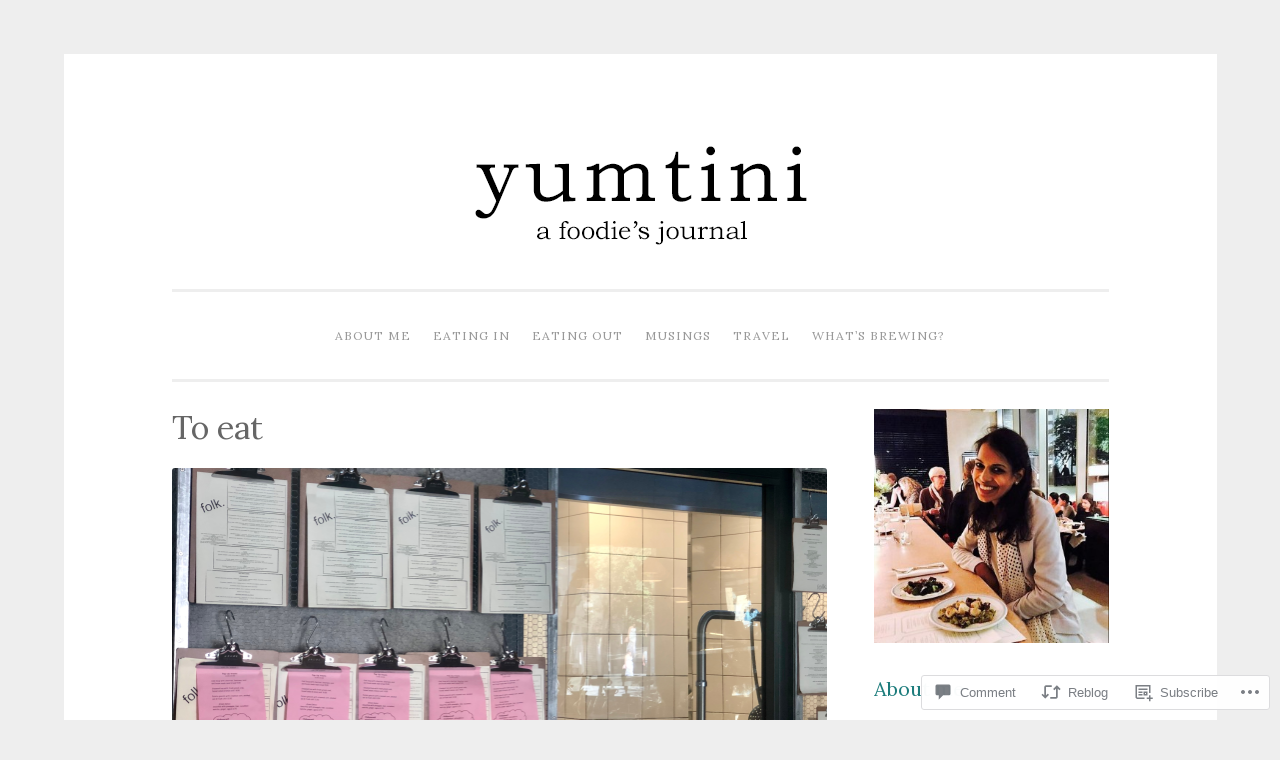

--- FILE ---
content_type: text/html; charset=UTF-8
request_url: https://yumtini.com/2020/01/03/to-eat/
body_size: 24619
content:
<!DOCTYPE html>
<html lang="en">
<head>
<meta charset="UTF-8">
<meta name="viewport" content="width=device-width, initial-scale=1">
<link rel="profile" href="http://gmpg.org/xfn/11">

<title>To eat &#8211; Yumtini </title>
<script type="text/javascript">
  WebFontConfig = {"google":{"families":["Lora:r:latin,latin-ext","Lora:r,i,b,bi:latin,latin-ext"]},"api_url":"https:\/\/fonts-api.wp.com\/css"};
  (function() {
    var wf = document.createElement('script');
    wf.src = '/wp-content/plugins/custom-fonts/js/webfont.js';
    wf.type = 'text/javascript';
    wf.async = 'true';
    var s = document.getElementsByTagName('script')[0];
    s.parentNode.insertBefore(wf, s);
	})();
</script><style id="jetpack-custom-fonts-css">.wf-active body{font-family:"Lora",serif}.wf-active button, .wf-active input[type="button"], .wf-active input[type="reset"], .wf-active input[type="submit"]{font-family:"Lora",serif}.wf-active pre{font-family:"Lora",serif}.wf-active h1, .wf-active h2, .wf-active h3, .wf-active h4, .wf-active h5, .wf-active h6, .wf-active .site-title{font-family:"Lora",serif;font-style:normal;font-weight:400}.wf-active h1{font-weight:400;font-style:normal}.wf-active h2{font-weight:400;font-style:normal}.wf-active #respond h3, .wf-active h3{font-weight:400;font-style:normal}.wf-active h4{font-weight:400;font-style:normal}.wf-active h5{font-weight:400;font-style:normal}.wf-active h6{font-weight:400;font-style:normal}.wf-active .site-title{font-style:normal;font-weight:400}.wf-active .site-description{font-weight:400;font-style:normal}.wf-active .entry-title{font-style:normal;font-weight:400}.wf-active .page-title{font-style:normal;font-weight:400}.wf-active #respond h3, .wf-active .comments-title{font-style:normal;font-weight:400}.wf-active .widget-title{font-weight:400;font-style:normal}@media screen and (min-width: 50em){.wf-active h1{font-weight:400;font-style:normal}}@media screen and (min-width: 50em){.wf-active h2{font-weight:400;font-style:normal}}@media screen and (min-width: 50em){.wf-active #respond h3, .wf-active h3{font-weight:400;font-style:normal}}@media screen and (min-width: 50em){.wf-active h4{font-weight:400;font-style:normal}}@media screen and (min-width: 50em){.wf-active .entry-title{font-style:normal;font-weight:400}}</style>
<meta name='robots' content='max-image-preview:large' />

<!-- Async WordPress.com Remote Login -->
<script id="wpcom_remote_login_js">
var wpcom_remote_login_extra_auth = '';
function wpcom_remote_login_remove_dom_node_id( element_id ) {
	var dom_node = document.getElementById( element_id );
	if ( dom_node ) { dom_node.parentNode.removeChild( dom_node ); }
}
function wpcom_remote_login_remove_dom_node_classes( class_name ) {
	var dom_nodes = document.querySelectorAll( '.' + class_name );
	for ( var i = 0; i < dom_nodes.length; i++ ) {
		dom_nodes[ i ].parentNode.removeChild( dom_nodes[ i ] );
	}
}
function wpcom_remote_login_final_cleanup() {
	wpcom_remote_login_remove_dom_node_classes( "wpcom_remote_login_msg" );
	wpcom_remote_login_remove_dom_node_id( "wpcom_remote_login_key" );
	wpcom_remote_login_remove_dom_node_id( "wpcom_remote_login_validate" );
	wpcom_remote_login_remove_dom_node_id( "wpcom_remote_login_js" );
	wpcom_remote_login_remove_dom_node_id( "wpcom_request_access_iframe" );
	wpcom_remote_login_remove_dom_node_id( "wpcom_request_access_styles" );
}

// Watch for messages back from the remote login
window.addEventListener( "message", function( e ) {
	if ( e.origin === "https://r-login.wordpress.com" ) {
		var data = {};
		try {
			data = JSON.parse( e.data );
		} catch( e ) {
			wpcom_remote_login_final_cleanup();
			return;
		}

		if ( data.msg === 'LOGIN' ) {
			// Clean up the login check iframe
			wpcom_remote_login_remove_dom_node_id( "wpcom_remote_login_key" );

			var id_regex = new RegExp( /^[0-9]+$/ );
			var token_regex = new RegExp( /^.*|.*|.*$/ );
			if (
				token_regex.test( data.token )
				&& id_regex.test( data.wpcomid )
			) {
				// We have everything we need to ask for a login
				var script = document.createElement( "script" );
				script.setAttribute( "id", "wpcom_remote_login_validate" );
				script.src = '/remote-login.php?wpcom_remote_login=validate'
					+ '&wpcomid=' + data.wpcomid
					+ '&token=' + encodeURIComponent( data.token )
					+ '&host=' + window.location.protocol
					+ '//' + window.location.hostname
					+ '&postid=3643'
					+ '&is_singular=1';
				document.body.appendChild( script );
			}

			return;
		}

		// Safari ITP, not logged in, so redirect
		if ( data.msg === 'LOGIN-REDIRECT' ) {
			window.location = 'https://wordpress.com/log-in?redirect_to=' + window.location.href;
			return;
		}

		// Safari ITP, storage access failed, remove the request
		if ( data.msg === 'LOGIN-REMOVE' ) {
			var css_zap = 'html { -webkit-transition: margin-top 1s; transition: margin-top 1s; } /* 9001 */ html { margin-top: 0 !important; } * html body { margin-top: 0 !important; } @media screen and ( max-width: 782px ) { html { margin-top: 0 !important; } * html body { margin-top: 0 !important; } }';
			var style_zap = document.createElement( 'style' );
			style_zap.type = 'text/css';
			style_zap.appendChild( document.createTextNode( css_zap ) );
			document.body.appendChild( style_zap );

			var e = document.getElementById( 'wpcom_request_access_iframe' );
			e.parentNode.removeChild( e );

			document.cookie = 'wordpress_com_login_access=denied; path=/; max-age=31536000';

			return;
		}

		// Safari ITP
		if ( data.msg === 'REQUEST_ACCESS' ) {
			console.log( 'request access: safari' );

			// Check ITP iframe enable/disable knob
			if ( wpcom_remote_login_extra_auth !== 'safari_itp_iframe' ) {
				return;
			}

			// If we are in a "private window" there is no ITP.
			var private_window = false;
			try {
				var opendb = window.openDatabase( null, null, null, null );
			} catch( e ) {
				private_window = true;
			}

			if ( private_window ) {
				console.log( 'private window' );
				return;
			}

			var iframe = document.createElement( 'iframe' );
			iframe.id = 'wpcom_request_access_iframe';
			iframe.setAttribute( 'scrolling', 'no' );
			iframe.setAttribute( 'sandbox', 'allow-storage-access-by-user-activation allow-scripts allow-same-origin allow-top-navigation-by-user-activation' );
			iframe.src = 'https://r-login.wordpress.com/remote-login.php?wpcom_remote_login=request_access&origin=' + encodeURIComponent( data.origin ) + '&wpcomid=' + encodeURIComponent( data.wpcomid );

			var css = 'html { -webkit-transition: margin-top 1s; transition: margin-top 1s; } /* 9001 */ html { margin-top: 46px !important; } * html body { margin-top: 46px !important; } @media screen and ( max-width: 660px ) { html { margin-top: 71px !important; } * html body { margin-top: 71px !important; } #wpcom_request_access_iframe { display: block; height: 71px !important; } } #wpcom_request_access_iframe { border: 0px; height: 46px; position: fixed; top: 0; left: 0; width: 100%; min-width: 100%; z-index: 99999; background: #23282d; } ';

			var style = document.createElement( 'style' );
			style.type = 'text/css';
			style.id = 'wpcom_request_access_styles';
			style.appendChild( document.createTextNode( css ) );
			document.body.appendChild( style );

			document.body.appendChild( iframe );
		}

		if ( data.msg === 'DONE' ) {
			wpcom_remote_login_final_cleanup();
		}
	}
}, false );

// Inject the remote login iframe after the page has had a chance to load
// more critical resources
window.addEventListener( "DOMContentLoaded", function( e ) {
	var iframe = document.createElement( "iframe" );
	iframe.style.display = "none";
	iframe.setAttribute( "scrolling", "no" );
	iframe.setAttribute( "id", "wpcom_remote_login_key" );
	iframe.src = "https://r-login.wordpress.com/remote-login.php"
		+ "?wpcom_remote_login=key"
		+ "&origin=aHR0cHM6Ly95dW10aW5pLmNvbQ%3D%3D"
		+ "&wpcomid=103435657"
		+ "&time=" + Math.floor( Date.now() / 1000 );
	document.body.appendChild( iframe );
}, false );
</script>
<link rel='dns-prefetch' href='//s0.wp.com' />
<link rel='dns-prefetch' href='//widgets.wp.com' />
<link rel='dns-prefetch' href='//wordpress.com' />
<link rel="alternate" type="application/rss+xml" title="Yumtini  &raquo; Feed" href="https://yumtini.com/feed/" />
<link rel="alternate" type="application/rss+xml" title="Yumtini  &raquo; Comments Feed" href="https://yumtini.com/comments/feed/" />
<link rel="alternate" type="application/rss+xml" title="Yumtini  &raquo; To eat Comments Feed" href="https://yumtini.com/2020/01/03/to-eat/feed/" />
	<script type="text/javascript">
		/* <![CDATA[ */
		function addLoadEvent(func) {
			var oldonload = window.onload;
			if (typeof window.onload != 'function') {
				window.onload = func;
			} else {
				window.onload = function () {
					oldonload();
					func();
				}
			}
		}
		/* ]]> */
	</script>
	<link crossorigin='anonymous' rel='stylesheet' id='all-css-0-1' href='/wp-content/mu-plugins/likes/jetpack-likes.css?m=1743883414i&cssminify=yes' type='text/css' media='all' />
<style id='wp-emoji-styles-inline-css'>

	img.wp-smiley, img.emoji {
		display: inline !important;
		border: none !important;
		box-shadow: none !important;
		height: 1em !important;
		width: 1em !important;
		margin: 0 0.07em !important;
		vertical-align: -0.1em !important;
		background: none !important;
		padding: 0 !important;
	}
/*# sourceURL=wp-emoji-styles-inline-css */
</style>
<link crossorigin='anonymous' rel='stylesheet' id='all-css-2-1' href='/wp-content/plugins/gutenberg-core/v22.2.0/build/styles/block-library/style.css?m=1764855221i&cssminify=yes' type='text/css' media='all' />
<style id='wp-block-library-inline-css'>
.has-text-align-justify {
	text-align:justify;
}
.has-text-align-justify{text-align:justify;}

/*# sourceURL=wp-block-library-inline-css */
</style><style id='global-styles-inline-css'>
:root{--wp--preset--aspect-ratio--square: 1;--wp--preset--aspect-ratio--4-3: 4/3;--wp--preset--aspect-ratio--3-4: 3/4;--wp--preset--aspect-ratio--3-2: 3/2;--wp--preset--aspect-ratio--2-3: 2/3;--wp--preset--aspect-ratio--16-9: 16/9;--wp--preset--aspect-ratio--9-16: 9/16;--wp--preset--color--black: #000000;--wp--preset--color--cyan-bluish-gray: #abb8c3;--wp--preset--color--white: #fff;--wp--preset--color--pale-pink: #f78da7;--wp--preset--color--vivid-red: #cf2e2e;--wp--preset--color--luminous-vivid-orange: #ff6900;--wp--preset--color--luminous-vivid-amber: #fcb900;--wp--preset--color--light-green-cyan: #7bdcb5;--wp--preset--color--vivid-green-cyan: #00d084;--wp--preset--color--pale-cyan-blue: #8ed1fc;--wp--preset--color--vivid-cyan-blue: #0693e3;--wp--preset--color--vivid-purple: #9b51e0;--wp--preset--color--dark-green: #1c7c7c;--wp--preset--color--dark-gray: #666;--wp--preset--color--medium-gray: #999;--wp--preset--color--light-gray: #eee;--wp--preset--gradient--vivid-cyan-blue-to-vivid-purple: linear-gradient(135deg,rgb(6,147,227) 0%,rgb(155,81,224) 100%);--wp--preset--gradient--light-green-cyan-to-vivid-green-cyan: linear-gradient(135deg,rgb(122,220,180) 0%,rgb(0,208,130) 100%);--wp--preset--gradient--luminous-vivid-amber-to-luminous-vivid-orange: linear-gradient(135deg,rgb(252,185,0) 0%,rgb(255,105,0) 100%);--wp--preset--gradient--luminous-vivid-orange-to-vivid-red: linear-gradient(135deg,rgb(255,105,0) 0%,rgb(207,46,46) 100%);--wp--preset--gradient--very-light-gray-to-cyan-bluish-gray: linear-gradient(135deg,rgb(238,238,238) 0%,rgb(169,184,195) 100%);--wp--preset--gradient--cool-to-warm-spectrum: linear-gradient(135deg,rgb(74,234,220) 0%,rgb(151,120,209) 20%,rgb(207,42,186) 40%,rgb(238,44,130) 60%,rgb(251,105,98) 80%,rgb(254,248,76) 100%);--wp--preset--gradient--blush-light-purple: linear-gradient(135deg,rgb(255,206,236) 0%,rgb(152,150,240) 100%);--wp--preset--gradient--blush-bordeaux: linear-gradient(135deg,rgb(254,205,165) 0%,rgb(254,45,45) 50%,rgb(107,0,62) 100%);--wp--preset--gradient--luminous-dusk: linear-gradient(135deg,rgb(255,203,112) 0%,rgb(199,81,192) 50%,rgb(65,88,208) 100%);--wp--preset--gradient--pale-ocean: linear-gradient(135deg,rgb(255,245,203) 0%,rgb(182,227,212) 50%,rgb(51,167,181) 100%);--wp--preset--gradient--electric-grass: linear-gradient(135deg,rgb(202,248,128) 0%,rgb(113,206,126) 100%);--wp--preset--gradient--midnight: linear-gradient(135deg,rgb(2,3,129) 0%,rgb(40,116,252) 100%);--wp--preset--font-size--small: 13px;--wp--preset--font-size--medium: 20px;--wp--preset--font-size--large: 36px;--wp--preset--font-size--x-large: 42px;--wp--preset--font-family--albert-sans: 'Albert Sans', sans-serif;--wp--preset--font-family--alegreya: Alegreya, serif;--wp--preset--font-family--arvo: Arvo, serif;--wp--preset--font-family--bodoni-moda: 'Bodoni Moda', serif;--wp--preset--font-family--bricolage-grotesque: 'Bricolage Grotesque', sans-serif;--wp--preset--font-family--cabin: Cabin, sans-serif;--wp--preset--font-family--chivo: Chivo, sans-serif;--wp--preset--font-family--commissioner: Commissioner, sans-serif;--wp--preset--font-family--cormorant: Cormorant, serif;--wp--preset--font-family--courier-prime: 'Courier Prime', monospace;--wp--preset--font-family--crimson-pro: 'Crimson Pro', serif;--wp--preset--font-family--dm-mono: 'DM Mono', monospace;--wp--preset--font-family--dm-sans: 'DM Sans', sans-serif;--wp--preset--font-family--dm-serif-display: 'DM Serif Display', serif;--wp--preset--font-family--domine: Domine, serif;--wp--preset--font-family--eb-garamond: 'EB Garamond', serif;--wp--preset--font-family--epilogue: Epilogue, sans-serif;--wp--preset--font-family--fahkwang: Fahkwang, sans-serif;--wp--preset--font-family--figtree: Figtree, sans-serif;--wp--preset--font-family--fira-sans: 'Fira Sans', sans-serif;--wp--preset--font-family--fjalla-one: 'Fjalla One', sans-serif;--wp--preset--font-family--fraunces: Fraunces, serif;--wp--preset--font-family--gabarito: Gabarito, system-ui;--wp--preset--font-family--ibm-plex-mono: 'IBM Plex Mono', monospace;--wp--preset--font-family--ibm-plex-sans: 'IBM Plex Sans', sans-serif;--wp--preset--font-family--ibarra-real-nova: 'Ibarra Real Nova', serif;--wp--preset--font-family--instrument-serif: 'Instrument Serif', serif;--wp--preset--font-family--inter: Inter, sans-serif;--wp--preset--font-family--josefin-sans: 'Josefin Sans', sans-serif;--wp--preset--font-family--jost: Jost, sans-serif;--wp--preset--font-family--libre-baskerville: 'Libre Baskerville', serif;--wp--preset--font-family--libre-franklin: 'Libre Franklin', sans-serif;--wp--preset--font-family--literata: Literata, serif;--wp--preset--font-family--lora: Lora, serif;--wp--preset--font-family--merriweather: Merriweather, serif;--wp--preset--font-family--montserrat: Montserrat, sans-serif;--wp--preset--font-family--newsreader: Newsreader, serif;--wp--preset--font-family--noto-sans-mono: 'Noto Sans Mono', sans-serif;--wp--preset--font-family--nunito: Nunito, sans-serif;--wp--preset--font-family--open-sans: 'Open Sans', sans-serif;--wp--preset--font-family--overpass: Overpass, sans-serif;--wp--preset--font-family--pt-serif: 'PT Serif', serif;--wp--preset--font-family--petrona: Petrona, serif;--wp--preset--font-family--piazzolla: Piazzolla, serif;--wp--preset--font-family--playfair-display: 'Playfair Display', serif;--wp--preset--font-family--plus-jakarta-sans: 'Plus Jakarta Sans', sans-serif;--wp--preset--font-family--poppins: Poppins, sans-serif;--wp--preset--font-family--raleway: Raleway, sans-serif;--wp--preset--font-family--roboto: Roboto, sans-serif;--wp--preset--font-family--roboto-slab: 'Roboto Slab', serif;--wp--preset--font-family--rubik: Rubik, sans-serif;--wp--preset--font-family--rufina: Rufina, serif;--wp--preset--font-family--sora: Sora, sans-serif;--wp--preset--font-family--source-sans-3: 'Source Sans 3', sans-serif;--wp--preset--font-family--source-serif-4: 'Source Serif 4', serif;--wp--preset--font-family--space-mono: 'Space Mono', monospace;--wp--preset--font-family--syne: Syne, sans-serif;--wp--preset--font-family--texturina: Texturina, serif;--wp--preset--font-family--urbanist: Urbanist, sans-serif;--wp--preset--font-family--work-sans: 'Work Sans', sans-serif;--wp--preset--spacing--20: 0.44rem;--wp--preset--spacing--30: 0.67rem;--wp--preset--spacing--40: 1rem;--wp--preset--spacing--50: 1.5rem;--wp--preset--spacing--60: 2.25rem;--wp--preset--spacing--70: 3.38rem;--wp--preset--spacing--80: 5.06rem;--wp--preset--shadow--natural: 6px 6px 9px rgba(0, 0, 0, 0.2);--wp--preset--shadow--deep: 12px 12px 50px rgba(0, 0, 0, 0.4);--wp--preset--shadow--sharp: 6px 6px 0px rgba(0, 0, 0, 0.2);--wp--preset--shadow--outlined: 6px 6px 0px -3px rgb(255, 255, 255), 6px 6px rgb(0, 0, 0);--wp--preset--shadow--crisp: 6px 6px 0px rgb(0, 0, 0);}:where(.is-layout-flex){gap: 0.5em;}:where(.is-layout-grid){gap: 0.5em;}body .is-layout-flex{display: flex;}.is-layout-flex{flex-wrap: wrap;align-items: center;}.is-layout-flex > :is(*, div){margin: 0;}body .is-layout-grid{display: grid;}.is-layout-grid > :is(*, div){margin: 0;}:where(.wp-block-columns.is-layout-flex){gap: 2em;}:where(.wp-block-columns.is-layout-grid){gap: 2em;}:where(.wp-block-post-template.is-layout-flex){gap: 1.25em;}:where(.wp-block-post-template.is-layout-grid){gap: 1.25em;}.has-black-color{color: var(--wp--preset--color--black) !important;}.has-cyan-bluish-gray-color{color: var(--wp--preset--color--cyan-bluish-gray) !important;}.has-white-color{color: var(--wp--preset--color--white) !important;}.has-pale-pink-color{color: var(--wp--preset--color--pale-pink) !important;}.has-vivid-red-color{color: var(--wp--preset--color--vivid-red) !important;}.has-luminous-vivid-orange-color{color: var(--wp--preset--color--luminous-vivid-orange) !important;}.has-luminous-vivid-amber-color{color: var(--wp--preset--color--luminous-vivid-amber) !important;}.has-light-green-cyan-color{color: var(--wp--preset--color--light-green-cyan) !important;}.has-vivid-green-cyan-color{color: var(--wp--preset--color--vivid-green-cyan) !important;}.has-pale-cyan-blue-color{color: var(--wp--preset--color--pale-cyan-blue) !important;}.has-vivid-cyan-blue-color{color: var(--wp--preset--color--vivid-cyan-blue) !important;}.has-vivid-purple-color{color: var(--wp--preset--color--vivid-purple) !important;}.has-black-background-color{background-color: var(--wp--preset--color--black) !important;}.has-cyan-bluish-gray-background-color{background-color: var(--wp--preset--color--cyan-bluish-gray) !important;}.has-white-background-color{background-color: var(--wp--preset--color--white) !important;}.has-pale-pink-background-color{background-color: var(--wp--preset--color--pale-pink) !important;}.has-vivid-red-background-color{background-color: var(--wp--preset--color--vivid-red) !important;}.has-luminous-vivid-orange-background-color{background-color: var(--wp--preset--color--luminous-vivid-orange) !important;}.has-luminous-vivid-amber-background-color{background-color: var(--wp--preset--color--luminous-vivid-amber) !important;}.has-light-green-cyan-background-color{background-color: var(--wp--preset--color--light-green-cyan) !important;}.has-vivid-green-cyan-background-color{background-color: var(--wp--preset--color--vivid-green-cyan) !important;}.has-pale-cyan-blue-background-color{background-color: var(--wp--preset--color--pale-cyan-blue) !important;}.has-vivid-cyan-blue-background-color{background-color: var(--wp--preset--color--vivid-cyan-blue) !important;}.has-vivid-purple-background-color{background-color: var(--wp--preset--color--vivid-purple) !important;}.has-black-border-color{border-color: var(--wp--preset--color--black) !important;}.has-cyan-bluish-gray-border-color{border-color: var(--wp--preset--color--cyan-bluish-gray) !important;}.has-white-border-color{border-color: var(--wp--preset--color--white) !important;}.has-pale-pink-border-color{border-color: var(--wp--preset--color--pale-pink) !important;}.has-vivid-red-border-color{border-color: var(--wp--preset--color--vivid-red) !important;}.has-luminous-vivid-orange-border-color{border-color: var(--wp--preset--color--luminous-vivid-orange) !important;}.has-luminous-vivid-amber-border-color{border-color: var(--wp--preset--color--luminous-vivid-amber) !important;}.has-light-green-cyan-border-color{border-color: var(--wp--preset--color--light-green-cyan) !important;}.has-vivid-green-cyan-border-color{border-color: var(--wp--preset--color--vivid-green-cyan) !important;}.has-pale-cyan-blue-border-color{border-color: var(--wp--preset--color--pale-cyan-blue) !important;}.has-vivid-cyan-blue-border-color{border-color: var(--wp--preset--color--vivid-cyan-blue) !important;}.has-vivid-purple-border-color{border-color: var(--wp--preset--color--vivid-purple) !important;}.has-vivid-cyan-blue-to-vivid-purple-gradient-background{background: var(--wp--preset--gradient--vivid-cyan-blue-to-vivid-purple) !important;}.has-light-green-cyan-to-vivid-green-cyan-gradient-background{background: var(--wp--preset--gradient--light-green-cyan-to-vivid-green-cyan) !important;}.has-luminous-vivid-amber-to-luminous-vivid-orange-gradient-background{background: var(--wp--preset--gradient--luminous-vivid-amber-to-luminous-vivid-orange) !important;}.has-luminous-vivid-orange-to-vivid-red-gradient-background{background: var(--wp--preset--gradient--luminous-vivid-orange-to-vivid-red) !important;}.has-very-light-gray-to-cyan-bluish-gray-gradient-background{background: var(--wp--preset--gradient--very-light-gray-to-cyan-bluish-gray) !important;}.has-cool-to-warm-spectrum-gradient-background{background: var(--wp--preset--gradient--cool-to-warm-spectrum) !important;}.has-blush-light-purple-gradient-background{background: var(--wp--preset--gradient--blush-light-purple) !important;}.has-blush-bordeaux-gradient-background{background: var(--wp--preset--gradient--blush-bordeaux) !important;}.has-luminous-dusk-gradient-background{background: var(--wp--preset--gradient--luminous-dusk) !important;}.has-pale-ocean-gradient-background{background: var(--wp--preset--gradient--pale-ocean) !important;}.has-electric-grass-gradient-background{background: var(--wp--preset--gradient--electric-grass) !important;}.has-midnight-gradient-background{background: var(--wp--preset--gradient--midnight) !important;}.has-small-font-size{font-size: var(--wp--preset--font-size--small) !important;}.has-medium-font-size{font-size: var(--wp--preset--font-size--medium) !important;}.has-large-font-size{font-size: var(--wp--preset--font-size--large) !important;}.has-x-large-font-size{font-size: var(--wp--preset--font-size--x-large) !important;}.has-albert-sans-font-family{font-family: var(--wp--preset--font-family--albert-sans) !important;}.has-alegreya-font-family{font-family: var(--wp--preset--font-family--alegreya) !important;}.has-arvo-font-family{font-family: var(--wp--preset--font-family--arvo) !important;}.has-bodoni-moda-font-family{font-family: var(--wp--preset--font-family--bodoni-moda) !important;}.has-bricolage-grotesque-font-family{font-family: var(--wp--preset--font-family--bricolage-grotesque) !important;}.has-cabin-font-family{font-family: var(--wp--preset--font-family--cabin) !important;}.has-chivo-font-family{font-family: var(--wp--preset--font-family--chivo) !important;}.has-commissioner-font-family{font-family: var(--wp--preset--font-family--commissioner) !important;}.has-cormorant-font-family{font-family: var(--wp--preset--font-family--cormorant) !important;}.has-courier-prime-font-family{font-family: var(--wp--preset--font-family--courier-prime) !important;}.has-crimson-pro-font-family{font-family: var(--wp--preset--font-family--crimson-pro) !important;}.has-dm-mono-font-family{font-family: var(--wp--preset--font-family--dm-mono) !important;}.has-dm-sans-font-family{font-family: var(--wp--preset--font-family--dm-sans) !important;}.has-dm-serif-display-font-family{font-family: var(--wp--preset--font-family--dm-serif-display) !important;}.has-domine-font-family{font-family: var(--wp--preset--font-family--domine) !important;}.has-eb-garamond-font-family{font-family: var(--wp--preset--font-family--eb-garamond) !important;}.has-epilogue-font-family{font-family: var(--wp--preset--font-family--epilogue) !important;}.has-fahkwang-font-family{font-family: var(--wp--preset--font-family--fahkwang) !important;}.has-figtree-font-family{font-family: var(--wp--preset--font-family--figtree) !important;}.has-fira-sans-font-family{font-family: var(--wp--preset--font-family--fira-sans) !important;}.has-fjalla-one-font-family{font-family: var(--wp--preset--font-family--fjalla-one) !important;}.has-fraunces-font-family{font-family: var(--wp--preset--font-family--fraunces) !important;}.has-gabarito-font-family{font-family: var(--wp--preset--font-family--gabarito) !important;}.has-ibm-plex-mono-font-family{font-family: var(--wp--preset--font-family--ibm-plex-mono) !important;}.has-ibm-plex-sans-font-family{font-family: var(--wp--preset--font-family--ibm-plex-sans) !important;}.has-ibarra-real-nova-font-family{font-family: var(--wp--preset--font-family--ibarra-real-nova) !important;}.has-instrument-serif-font-family{font-family: var(--wp--preset--font-family--instrument-serif) !important;}.has-inter-font-family{font-family: var(--wp--preset--font-family--inter) !important;}.has-josefin-sans-font-family{font-family: var(--wp--preset--font-family--josefin-sans) !important;}.has-jost-font-family{font-family: var(--wp--preset--font-family--jost) !important;}.has-libre-baskerville-font-family{font-family: var(--wp--preset--font-family--libre-baskerville) !important;}.has-libre-franklin-font-family{font-family: var(--wp--preset--font-family--libre-franklin) !important;}.has-literata-font-family{font-family: var(--wp--preset--font-family--literata) !important;}.has-lora-font-family{font-family: var(--wp--preset--font-family--lora) !important;}.has-merriweather-font-family{font-family: var(--wp--preset--font-family--merriweather) !important;}.has-montserrat-font-family{font-family: var(--wp--preset--font-family--montserrat) !important;}.has-newsreader-font-family{font-family: var(--wp--preset--font-family--newsreader) !important;}.has-noto-sans-mono-font-family{font-family: var(--wp--preset--font-family--noto-sans-mono) !important;}.has-nunito-font-family{font-family: var(--wp--preset--font-family--nunito) !important;}.has-open-sans-font-family{font-family: var(--wp--preset--font-family--open-sans) !important;}.has-overpass-font-family{font-family: var(--wp--preset--font-family--overpass) !important;}.has-pt-serif-font-family{font-family: var(--wp--preset--font-family--pt-serif) !important;}.has-petrona-font-family{font-family: var(--wp--preset--font-family--petrona) !important;}.has-piazzolla-font-family{font-family: var(--wp--preset--font-family--piazzolla) !important;}.has-playfair-display-font-family{font-family: var(--wp--preset--font-family--playfair-display) !important;}.has-plus-jakarta-sans-font-family{font-family: var(--wp--preset--font-family--plus-jakarta-sans) !important;}.has-poppins-font-family{font-family: var(--wp--preset--font-family--poppins) !important;}.has-raleway-font-family{font-family: var(--wp--preset--font-family--raleway) !important;}.has-roboto-font-family{font-family: var(--wp--preset--font-family--roboto) !important;}.has-roboto-slab-font-family{font-family: var(--wp--preset--font-family--roboto-slab) !important;}.has-rubik-font-family{font-family: var(--wp--preset--font-family--rubik) !important;}.has-rufina-font-family{font-family: var(--wp--preset--font-family--rufina) !important;}.has-sora-font-family{font-family: var(--wp--preset--font-family--sora) !important;}.has-source-sans-3-font-family{font-family: var(--wp--preset--font-family--source-sans-3) !important;}.has-source-serif-4-font-family{font-family: var(--wp--preset--font-family--source-serif-4) !important;}.has-space-mono-font-family{font-family: var(--wp--preset--font-family--space-mono) !important;}.has-syne-font-family{font-family: var(--wp--preset--font-family--syne) !important;}.has-texturina-font-family{font-family: var(--wp--preset--font-family--texturina) !important;}.has-urbanist-font-family{font-family: var(--wp--preset--font-family--urbanist) !important;}.has-work-sans-font-family{font-family: var(--wp--preset--font-family--work-sans) !important;}
/*# sourceURL=global-styles-inline-css */
</style>

<style id='classic-theme-styles-inline-css'>
/*! This file is auto-generated */
.wp-block-button__link{color:#fff;background-color:#32373c;border-radius:9999px;box-shadow:none;text-decoration:none;padding:calc(.667em + 2px) calc(1.333em + 2px);font-size:1.125em}.wp-block-file__button{background:#32373c;color:#fff;text-decoration:none}
/*# sourceURL=/wp-includes/css/classic-themes.min.css */
</style>
<link crossorigin='anonymous' rel='stylesheet' id='all-css-4-1' href='/_static/??-eJx9jksOwjAMRC9EcCsEFQvEUVA+FqTUSRQ77fVxVbEBxMaSZ+bZA0sxPifBJEDNlKndY2LwuaLqVKyAJghDtDghaWzvmXfwG1uKMsa5UpHZ6KTYyMhDQf7HjSjF+qdRaTuxGcAtvb3bjCnkCrZJJisS/RcFXD24FqcAM1ann1VcK/Pnvna50qUfTl3XH8+HYXwBNR1jhQ==&cssminify=yes' type='text/css' media='all' />
<link rel='stylesheet' id='verbum-gutenberg-css-css' href='https://widgets.wp.com/verbum-block-editor/block-editor.css?ver=1738686361' media='all' />
<link crossorigin='anonymous' rel='stylesheet' id='all-css-6-1' href='/_static/??[base64]&cssminify=yes' type='text/css' media='all' />
<link crossorigin='anonymous' rel='stylesheet' id='print-css-7-1' href='/wp-content/mu-plugins/global-print/global-print.css?m=1465851035i&cssminify=yes' type='text/css' media='print' />
<style id='jetpack-global-styles-frontend-style-inline-css'>
:root { --font-headings: unset; --font-base: unset; --font-headings-default: -apple-system,BlinkMacSystemFont,"Segoe UI",Roboto,Oxygen-Sans,Ubuntu,Cantarell,"Helvetica Neue",sans-serif; --font-base-default: -apple-system,BlinkMacSystemFont,"Segoe UI",Roboto,Oxygen-Sans,Ubuntu,Cantarell,"Helvetica Neue",sans-serif;}
/*# sourceURL=jetpack-global-styles-frontend-style-inline-css */
</style>
<link crossorigin='anonymous' rel='stylesheet' id='all-css-10-1' href='/_static/??-eJyNjcsKAjEMRX/IGtQZBxfip0hMS9sxTYppGfx7H7gRN+7ugcs5sFRHKi1Ig9Jd5R6zGMyhVaTrh8G6QFHfORhYwlvw6P39PbPENZmt4G/ROQuBKWVkxxrVvuBH1lIoz2waILJekF+HUzlupnG3nQ77YZwfuRJIaQ==&cssminify=yes' type='text/css' media='all' />
<script type="text/javascript" id="wpcom-actionbar-placeholder-js-extra">
/* <![CDATA[ */
var actionbardata = {"siteID":"103435657","postID":"3643","siteURL":"https://yumtini.com","xhrURL":"https://yumtini.com/wp-admin/admin-ajax.php","nonce":"2263d0afcd","isLoggedIn":"","statusMessage":"","subsEmailDefault":"instantly","proxyScriptUrl":"https://s0.wp.com/wp-content/js/wpcom-proxy-request.js?m=1513050504i&amp;ver=20211021","shortlink":"https://wp.me/p700l3-WL","i18n":{"followedText":"New posts from this site will now appear in your \u003Ca href=\"https://wordpress.com/reader\"\u003EReader\u003C/a\u003E","foldBar":"Collapse this bar","unfoldBar":"Expand this bar","shortLinkCopied":"Shortlink copied to clipboard."}};
//# sourceURL=wpcom-actionbar-placeholder-js-extra
/* ]]> */
</script>
<script type="text/javascript" id="jetpack-mu-wpcom-settings-js-before">
/* <![CDATA[ */
var JETPACK_MU_WPCOM_SETTINGS = {"assetsUrl":"https://s0.wp.com/wp-content/mu-plugins/jetpack-mu-wpcom-plugin/sun/jetpack_vendor/automattic/jetpack-mu-wpcom/src/build/"};
//# sourceURL=jetpack-mu-wpcom-settings-js-before
/* ]]> */
</script>
<script crossorigin='anonymous' type='text/javascript'  src='/wp-content/js/rlt-proxy.js?m=1720530689i'></script>
<script type="text/javascript" id="rlt-proxy-js-after">
/* <![CDATA[ */
	rltInitialize( {"token":null,"iframeOrigins":["https:\/\/widgets.wp.com"]} );
//# sourceURL=rlt-proxy-js-after
/* ]]> */
</script>
<link rel="EditURI" type="application/rsd+xml" title="RSD" href="https://yumtiniwordpresscom.wordpress.com/xmlrpc.php?rsd" />
<meta name="generator" content="WordPress.com" />
<link rel="canonical" href="https://yumtini.com/2020/01/03/to-eat/" />
<link rel='shortlink' href='https://wp.me/p700l3-WL' />
<link rel="alternate" type="application/json+oembed" href="https://public-api.wordpress.com/oembed/?format=json&amp;url=https%3A%2F%2Fyumtini.com%2F2020%2F01%2F03%2Fto-eat%2F&amp;for=wpcom-auto-discovery" /><link rel="alternate" type="application/xml+oembed" href="https://public-api.wordpress.com/oembed/?format=xml&amp;url=https%3A%2F%2Fyumtini.com%2F2020%2F01%2F03%2Fto-eat%2F&amp;for=wpcom-auto-discovery" />
<!-- Jetpack Open Graph Tags -->
<meta property="og:type" content="article" />
<meta property="og:title" content="To eat" />
<meta property="og:url" content="https://yumtini.com/2020/01/03/to-eat/" />
<meta property="og:description" content="Owing to its position in the Mediterranean, the food scene in Athens is a melting pot of cultures and reinvention.  Whilst there are plenty of timeless Greek tavernas, some of the new spots springi…" />
<meta property="article:published_time" content="2020-01-03T02:01:48+00:00" />
<meta property="article:modified_time" content="2020-01-03T15:38:04+00:00" />
<meta property="og:site_name" content="Yumtini " />
<meta property="og:image" content="https://i0.wp.com/yumtini.com/wp-content/uploads/2020/01/img_9461-e1578016874541.jpeg?fit=1200%2C675&#038;ssl=1" />
<meta property="og:image:width" content="1200" />
<meta property="og:image:height" content="675" />
<meta property="og:image:alt" content="" />
<meta property="og:locale" content="en_US" />
<meta property="article:publisher" content="https://www.facebook.com/WordPresscom" />
<meta name="twitter:text:title" content="To eat" />
<meta name="twitter:image" content="https://i0.wp.com/yumtini.com/wp-content/uploads/2020/01/img_9461-e1578016874541.jpeg?fit=1200%2C675&#038;ssl=1&#038;w=640" />
<meta name="twitter:card" content="summary_large_image" />

<!-- End Jetpack Open Graph Tags -->
<link rel="shortcut icon" type="image/x-icon" href="https://s0.wp.com/i/favicon.ico?m=1713425267i" sizes="16x16 24x24 32x32 48x48" />
<link rel="icon" type="image/x-icon" href="https://s0.wp.com/i/favicon.ico?m=1713425267i" sizes="16x16 24x24 32x32 48x48" />
<link rel="apple-touch-icon" href="https://s0.wp.com/i/webclip.png?m=1713868326i" />
<link rel='openid.server' href='https://yumtini.com/?openidserver=1' />
<link rel='openid.delegate' href='https://yumtini.com/' />
<link rel="search" type="application/opensearchdescription+xml" href="https://yumtini.com/osd.xml" title="Yumtini " />
<link rel="search" type="application/opensearchdescription+xml" href="https://s1.wp.com/opensearch.xml" title="WordPress.com" />
<link rel="pingback" href="https://yumtini.com/xmlrpc.php">		<style type="text/css">
			.recentcomments a {
				display: inline !important;
				padding: 0 !important;
				margin: 0 !important;
			}

			table.recentcommentsavatartop img.avatar, table.recentcommentsavatarend img.avatar {
				border: 0px;
				margin: 0;
			}

			table.recentcommentsavatartop a, table.recentcommentsavatarend a {
				border: 0px !important;
				background-color: transparent !important;
			}

			td.recentcommentsavatarend, td.recentcommentsavatartop {
				padding: 0px 0px 1px 0px;
				margin: 0px;
			}

			td.recentcommentstextend {
				border: none !important;
				padding: 0px 0px 2px 10px;
			}

			.rtl td.recentcommentstextend {
				padding: 0px 10px 2px 0px;
			}

			td.recentcommentstexttop {
				border: none;
				padding: 0px 0px 0px 10px;
			}

			.rtl td.recentcommentstexttop {
				padding: 0px 10px 0px 0px;
			}
		</style>
		<meta name="description" content="Owing to its position in the Mediterranean, the food scene in Athens is a melting pot of cultures and reinvention.  Whilst there are plenty of timeless Greek tavernas, some of the new spots springing up pull together flavours from the Middle East and Asia, whilst retaining local roots by using the finest of Greek produce. &hellip;" />
	<style type="text/css">
			.site-title,
		.site-description {
			position: absolute;
			clip: rect(1px, 1px, 1px, 1px);
		}
		</style>
	<link crossorigin='anonymous' rel='stylesheet' id='all-css-0-3' href='/wp-content/mu-plugins/jetpack-plugin/sun/modules/widgets/gravatar-profile.css?m=1753279645i&cssminify=yes' type='text/css' media='all' />
<link rel='stylesheet' id='gravatar-card-services-css' href='https://secure.gravatar.com/css/services.css?ver=202601924dcd77a86c6f1d3698ec27fc5da92b28585ddad3ee636c0397cf312193b2a1' media='all' />
<link crossorigin='anonymous' rel='stylesheet' id='all-css-2-3' href='/wp-content/mu-plugins/jetpack-plugin/sun/modules/widgets/instagram/instagram.css?m=1744399781i&cssminify=yes' type='text/css' media='all' />
</head>

<body class="wp-singular post-template-default single single-post postid-3643 single-format-standard wp-custom-logo wp-embed-responsive wp-theme-pubpenscratch-2 customizer-styles-applied jetpack-reblog-enabled">
<div id="page" class="hfeed site">
	<a class="skip-link screen-reader-text" href="#content">Skip to content</a>
	<header id="masthead" class="site-header" role="banner">
		<div class="site-branding">
			<a href="https://yumtini.com/" class="custom-logo-link" rel="home"><img width="333" height="154" src="https://yumtini.com/wp-content/uploads/2017/04/yumtini-logo.png" class="custom-logo" alt="Yumtini " decoding="async" srcset="https://yumtini.com/wp-content/uploads/2017/04/yumtini-logo.png 333w, https://yumtini.com/wp-content/uploads/2017/04/yumtini-logo.png?w=150&amp;h=69 150w, https://yumtini.com/wp-content/uploads/2017/04/yumtini-logo.png?w=300&amp;h=139 300w" sizes="(max-width: 333px) 100vw, 333px" data-attachment-id="1915" data-permalink="https://yumtini.com/yumtini-logo/" data-orig-file="https://yumtini.com/wp-content/uploads/2017/04/yumtini-logo.png" data-orig-size="333,154" data-comments-opened="1" data-image-meta="{&quot;aperture&quot;:&quot;0&quot;,&quot;credit&quot;:&quot;&quot;,&quot;camera&quot;:&quot;&quot;,&quot;caption&quot;:&quot;&quot;,&quot;created_timestamp&quot;:&quot;0&quot;,&quot;copyright&quot;:&quot;&quot;,&quot;focal_length&quot;:&quot;0&quot;,&quot;iso&quot;:&quot;0&quot;,&quot;shutter_speed&quot;:&quot;0&quot;,&quot;title&quot;:&quot;&quot;,&quot;orientation&quot;:&quot;0&quot;}" data-image-title="yumtini" data-image-description="" data-image-caption="" data-medium-file="https://yumtini.com/wp-content/uploads/2017/04/yumtini-logo.png?w=300" data-large-file="https://yumtini.com/wp-content/uploads/2017/04/yumtini-logo.png?w=333" /></a>				<p class="site-title"><a href="https://yumtini.com/" rel="home">Yumtini </a></p>
							<p class="site-description">A foodie’s journal</p>
					</div>

		<nav id="site-navigation" class="main-navigation" role="navigation">
			<button class="menu-toggle">
				<svg xmlns="http://www.w3.org/2000/svg" viewBox="0 0 16 16"><rect x="0" fill="none" width="16" height="16"/><g><path id="menu-icon" d="M0 14h16v-2H0v2zM0 2v2h16V2H0zm0 7h16V7H0v2z"/></g></svg>
				Menu			</button>
			<div class="menu"><ul>
<li class="page_item page-item-1"><a href="https://yumtini.com/about/">About me</a></li>
<li class="page_item page-item-23"><a href="https://yumtini.com/eating-in/">Eating in</a></li>
<li class="page_item page-item-24"><a href="https://yumtini.com/eating-out/">Eating out</a></li>
<li class="page_item page-item-26"><a href="https://yumtini.com/musings/">Musings</a></li>
<li class="page_item page-item-25"><a href="https://yumtini.com/travel/">Travel</a></li>
<li class="page_item page-item-20"><a href="https://yumtini.com/whats-brewing/">What&#8217;s brewing?</a></li>
</ul></div>
		</nav><!-- #site-navigation -->
	</header><!-- #masthead -->

	<div id="content" class="site-content">
		
	<div id="primary" class="content-area">
		<main id="main" class="site-main" role="main">

		
			
<article id="post-3643" class="post-3643 post type-post status-publish format-standard has-post-thumbnail hentry category-uncategorized tag-athens tag-greece tag-restaurants tag-travel">
	<header class="entry-header">
		<h1 class="entry-title">To eat</h1>					<div class="entry-thumbnail">
				<img width="656" height="300" src="https://yumtini.com/wp-content/uploads/2020/01/img_9461-e1578016874541.jpeg?w=656&amp;h=300&amp;crop=1" class="attachment-penscratch-2-featured size-penscratch-2-featured wp-post-image" alt="" decoding="async" srcset="https://yumtini.com/wp-content/uploads/2020/01/img_9461-e1578016874541.jpeg?w=656&amp;h=300&amp;crop=1 656w, https://yumtini.com/wp-content/uploads/2020/01/img_9461-e1578016874541.jpeg?w=1312&amp;h=600&amp;crop=1 1312w, https://yumtini.com/wp-content/uploads/2020/01/img_9461-e1578016874541.jpeg?w=150&amp;h=69&amp;crop=1 150w, https://yumtini.com/wp-content/uploads/2020/01/img_9461-e1578016874541.jpeg?w=300&amp;h=137&amp;crop=1 300w, https://yumtini.com/wp-content/uploads/2020/01/img_9461-e1578016874541.jpeg?w=768&amp;h=351&amp;crop=1 768w, https://yumtini.com/wp-content/uploads/2020/01/img_9461-e1578016874541.jpeg?w=1024&amp;h=468&amp;crop=1 1024w" sizes="(max-width: 656px) 100vw, 656px" data-attachment-id="3549" data-permalink="https://yumtini.com/2020/01/02/to-caffeinate/img_9461/" data-orig-file="https://yumtini.com/wp-content/uploads/2020/01/img_9461-e1578016874541.jpeg" data-orig-size="3914,2202" data-comments-opened="1" data-image-meta="{&quot;aperture&quot;:&quot;0&quot;,&quot;credit&quot;:&quot;&quot;,&quot;camera&quot;:&quot;&quot;,&quot;caption&quot;:&quot;&quot;,&quot;created_timestamp&quot;:&quot;0&quot;,&quot;copyright&quot;:&quot;&quot;,&quot;focal_length&quot;:&quot;0&quot;,&quot;iso&quot;:&quot;0&quot;,&quot;shutter_speed&quot;:&quot;0&quot;,&quot;title&quot;:&quot;&quot;,&quot;orientation&quot;:&quot;0&quot;}" data-image-title="IMG_9461" data-image-description="" data-image-caption="" data-medium-file="https://yumtini.com/wp-content/uploads/2020/01/img_9461-e1578016874541.jpeg?w=300" data-large-file="https://yumtini.com/wp-content/uploads/2020/01/img_9461-e1578016874541.jpeg?w=656" />			</div>
		
		<div class="entry-meta">
			<span class="posted-on"><a href="https://yumtini.com/2020/01/03/to-eat/" rel="bookmark"><time class="entry-date published" datetime="2020-01-03T02:01:48+00:00">January 3, 2020</time><time class="updated" datetime="2020-01-03T15:38:04+00:00">January 3, 2020</time></a></span><span class="byline"><span class="author vcard"><span class="sep"> ~ </span><a class="url fn n" href="https://yumtini.com/author/londxs/">About me</a></span></span>					</div><!-- .entry-meta -->
	</header><!-- .entry-header -->

	<div class="entry-content">
		<p>Owing to its position in the Mediterranean, the food scene in Athens is a melting pot of cultures and reinvention.  Whilst there are plenty of timeless Greek tavernas, some of the new spots springing up pull together flavours from the Middle East and Asia, whilst retaining local roots by using the finest of Greek produce.  Whilst Greek food  – like much of the Mediterranean diet – shines in its simplicity, with fresh, seasonal ingredients accentuated by olive oil and salty cheese (usually feta!), that doesn’t mean dining in Athens is predictable.  New dining spots are reinventing Greek dishes in a creative way.  Here’s a (long) lowdown on some of my favourite spots, by area:</p>
<p><strong><em><a href="https://yumtiniwordpresscom.wordpress.com/2020/01/03/to-eat-monastiraki-and-plaka/">Monastiraki/Plaka</a></em></strong></p>
<p><strong><em><a href="https://yumtini.com/2020/01/03/to-eat-kolonaki/">Kolonaki</a></em></strong></p>
<p><strong><em><a href="https://yumtini.com/2020/01/03/to-eat-pagrati/">Pagrati</a></em></strong></p>
<p><strong><em><a href="https://yumtini.com/2020/01/03/petralona-koukaki-and-exarchia/">Petralona, Koukaki and Exarchia</a></em></strong></p>
<p><strong><em><a href="https://yumtini.com/2020/01/03/to-eat-gazi/">Gazi</a></em></strong></p>
<p><strong><em><a href="https://yumtini.com/2020/01/03/chalandri/">Chalandri and around</a></em></strong></p>
<p><strong><em><a href="https://yumtini.com/2020/01/03/to-eat-metaxourgio/">Metaxourgio</a></em></strong></p>
<p><strong><em><a href="https://yumtini.com/2020/01/03/to-eat-psirri/">Psirri</a></em></strong></p>
<p><strong><em><a href="https://yumtini.com/2020/01/03/to-eat-kifissia/">Kifissia</a></em></strong></p>
<p><strong><em><a href="https://yumtini.com/2020/01/03/to-eat-marousi/">Marousi</a></em></strong></p>
<p><a href="https://yumtini.com/2020/01/03/to-eat-glyfada/"><strong><em>Glyfada </em></strong></a></p>
<div id="jp-post-flair" class="sharedaddy sd-like-enabled sd-sharing-enabled"><div class="sharedaddy sd-sharing-enabled"><div class="robots-nocontent sd-block sd-social sd-social-icon sd-sharing"><h3 class="sd-title">Share this:</h3><div class="sd-content"><ul><li class="share-facebook"><a rel="nofollow noopener noreferrer"
				data-shared="sharing-facebook-3643"
				class="share-facebook sd-button share-icon no-text"
				href="https://yumtini.com/2020/01/03/to-eat/?share=facebook"
				target="_blank"
				aria-labelledby="sharing-facebook-3643"
				>
				<span id="sharing-facebook-3643" hidden>Click to share on Facebook (Opens in new window)</span>
				<span>Facebook</span>
			</a></li><li class="share-twitter"><a rel="nofollow noopener noreferrer"
				data-shared="sharing-twitter-3643"
				class="share-twitter sd-button share-icon no-text"
				href="https://yumtini.com/2020/01/03/to-eat/?share=twitter"
				target="_blank"
				aria-labelledby="sharing-twitter-3643"
				>
				<span id="sharing-twitter-3643" hidden>Click to share on X (Opens in new window)</span>
				<span>X</span>
			</a></li><li class="share-end"></li></ul></div></div></div><div class='sharedaddy sd-block sd-like jetpack-likes-widget-wrapper jetpack-likes-widget-unloaded' id='like-post-wrapper-103435657-3643-695813e4217b4' data-src='//widgets.wp.com/likes/index.html?ver=20260102#blog_id=103435657&amp;post_id=3643&amp;origin=yumtiniwordpresscom.wordpress.com&amp;obj_id=103435657-3643-695813e4217b4&amp;domain=yumtini.com' data-name='like-post-frame-103435657-3643-695813e4217b4' data-title='Like or Reblog'><div class='likes-widget-placeholder post-likes-widget-placeholder' style='height: 55px;'><span class='button'><span>Like</span></span> <span class='loading'>Loading...</span></div><span class='sd-text-color'></span><a class='sd-link-color'></a></div></div>			</div><!-- .entry-content -->

	<footer class="entry-footer">
				<span class="cat-links">
			Posted in <a href="https://yumtini.com/category/uncategorized/" rel="category tag">Uncategorized</a>		</span>
							<span class="tags-links">
				<a href="https://yumtini.com/tag/athens/" rel="tag">athens</a><a href="https://yumtini.com/tag/greece/" rel="tag">greece</a><a href="https://yumtini.com/tag/restaurants/" rel="tag">restaurants</a><a href="https://yumtini.com/tag/travel/" rel="tag">travel</a>			</span>
			</footer><!-- .entry-footer -->

			<div class="entry-author author-avatar-show">
						<div class="author-avatar">
				<img referrerpolicy="no-referrer" alt='Unknown&#039;s avatar' src='https://2.gravatar.com/avatar/bbc359a60a7f6156e2e3480fa5c16659969a26da962c866d40c9e9ae69bf0db4?s=60&#038;d=identicon&#038;r=G' srcset='https://2.gravatar.com/avatar/bbc359a60a7f6156e2e3480fa5c16659969a26da962c866d40c9e9ae69bf0db4?s=60&#038;d=identicon&#038;r=G 1x, https://2.gravatar.com/avatar/bbc359a60a7f6156e2e3480fa5c16659969a26da962c866d40c9e9ae69bf0db4?s=90&#038;d=identicon&#038;r=G 1.5x, https://2.gravatar.com/avatar/bbc359a60a7f6156e2e3480fa5c16659969a26da962c866d40c9e9ae69bf0db4?s=120&#038;d=identicon&#038;r=G 2x, https://2.gravatar.com/avatar/bbc359a60a7f6156e2e3480fa5c16659969a26da962c866d40c9e9ae69bf0db4?s=180&#038;d=identicon&#038;r=G 3x, https://2.gravatar.com/avatar/bbc359a60a7f6156e2e3480fa5c16659969a26da962c866d40c9e9ae69bf0db4?s=240&#038;d=identicon&#038;r=G 4x' class='avatar avatar-60' height='60' width='60' loading='lazy' decoding='async' />			</div><!-- .author-avatar -->
			
			<div class="author-heading">
				<h2 class="author-title">
					Published by <span class="author-name">About me</span>				</h2>
			</div><!-- .author-heading -->

			<p class="author-bio">
				Welcome to Yumtini, a journal of my adventures across the foodscape of London and beyond. Covering cafés and restaurants (Eating out), coffee hot-spots (What’s brewing?), products that I love (Yummies) and food that I cook (Eating in), this blog is a creative outlet in which I can share the things I enjoy in life: food, photography, London and travel. As I work in the City, I also recommend grab-and-go lunch spots, as well as recipes for quick bites you can rustle up yourself.				<a class="author-link" href="https://yumtini.com/author/londxs/" rel="author">
					View all posts by About me				</a>
			</p><!-- .author-bio -->
		</div><!-- .entry-auhtor -->
		</article><!-- #post-## -->

			
	<nav class="navigation post-navigation" aria-label="Posts">
		<h2 class="screen-reader-text">Post navigation</h2>
		<div class="nav-links"><div class="nav-previous"><a href="https://yumtini.com/2020/01/03/to-eat-monastiraki-and-plaka/" rel="prev"><span class="meta-nav">&lsaquo; Previous</span>To eat: Monastiraki and&nbsp;Plaka</a></div><div class="nav-next"><a href="https://yumtini.com/2020/01/03/to-eat-kolonaki/" rel="next"><span class="meta-nav">Next &rsaquo;</span>To eat: Kolonaki</a></div></div>
	</nav>
			
<div id="comments" class="comments-area">

	
			<h2 class="comments-title">
			One thought on &ldquo;<span>To eat</span>&rdquo;		</h2><!-- .comments-title -->

		
		<ol class="comment-list">
					<li id="comment-163" class="pingback even thread-even depth-1">
			<div class="comment-body">
				Pingback: <a href="https://yumtiniwordpresscom.wordpress.com/2020/01/02/athens-a-modern-guide-to-the-ancient-capital/" class="url" rel="ugc external nofollow">Athens: a modern guide to an ancient capital &#8211; Yumtini</a> 			</div>
		</li><!-- #comment-## -->
		</ol><!-- .comment-list -->

		
	
	
		<div id="respond" class="comment-respond">
		<h3 id="reply-title" class="comment-reply-title">Leave a comment <small><a rel="nofollow" id="cancel-comment-reply-link" href="/2020/01/03/to-eat/#respond" style="display:none;">Cancel reply</a></small></h3><form action="https://yumtini.com/wp-comments-post.php" method="post" id="commentform" class="comment-form">


<div class="comment-form__verbum transparent"></div><div class="verbum-form-meta"><input type='hidden' name='comment_post_ID' value='3643' id='comment_post_ID' />
<input type='hidden' name='comment_parent' id='comment_parent' value='0' />

			<input type="hidden" name="highlander_comment_nonce" id="highlander_comment_nonce" value="72065e3c76" />
			<input type="hidden" name="verbum_show_subscription_modal" value="" /></div><p style="display: none;"><input type="hidden" id="akismet_comment_nonce" name="akismet_comment_nonce" value="cb3735e960" /></p><p style="display: none !important;" class="akismet-fields-container" data-prefix="ak_"><label>&#916;<textarea name="ak_hp_textarea" cols="45" rows="8" maxlength="100"></textarea></label><input type="hidden" id="ak_js_1" name="ak_js" value="37"/><script type="text/javascript">
/* <![CDATA[ */
document.getElementById( "ak_js_1" ).setAttribute( "value", ( new Date() ).getTime() );
/* ]]> */
</script>
</p></form>	</div><!-- #respond -->
	
</div><!-- #comments -->

		
		</main><!-- #main -->
	</div><!-- #primary -->

	<div id="secondary" class="widget-area" role="complementary">
		<aside id="grofile-3" class="widget widget-grofile grofile">			<img
				src="https://2.gravatar.com/avatar/7384f64ff7e526752295b1481f515d76?s=320"
				srcset="https://2.gravatar.com/avatar/7384f64ff7e526752295b1481f515d76?s=320 1x, https://2.gravatar.com/avatar/7384f64ff7e526752295b1481f515d76?s=480 1.5x, https://2.gravatar.com/avatar/7384f64ff7e526752295b1481f515d76?s=640 2x, https://2.gravatar.com/avatar/7384f64ff7e526752295b1481f515d76?s=960 3x, https://2.gravatar.com/avatar/7384f64ff7e526752295b1481f515d76?s=1280 4x"
				class="grofile-thumbnail no-grav"
				alt="About me"
				loading="lazy" />
			<div class="grofile-meta">
				<h4><a href="https://gravatar.com/londxs">About me</a></h4>
				<p>Welcome to Yumtini, a journal of my adventures across the foodscape of London and beyond. Covering cafés and restaurants (Eating out), coffee hot-spots (What’s brewing?), products that I love (Yummies) and food that I cook (Eating in), this blog is a creative outlet in which I can share the things I enjoy in life: food, photography, London and travel. As I work in the City, I also recommend grab-and-go lunch spots, as well as recipes for quick bites you can rustle up yourself.</p>
			</div>

			
			<p><a href="https://gravatar.com/londxs" class="grofile-full-link">
				View Full Profile &rarr;			</a></p>

			</aside><aside id="search-2" class="widget widget_search"><h1 class="widget-title">https://www.instagram.com/devinashah/</h1><form role="search" method="get" class="search-form" action="https://yumtini.com/">
				<label>
					<span class="screen-reader-text">Search for:</span>
					<input type="search" class="search-field" placeholder="Search &hellip;" value="" name="s" />
				</label>
				<input type="submit" class="search-submit" value="Search" />
			</form></aside><aside id="wpcom_instagram_widget-5" class="widget widget_wpcom_instagram_widget"><h1 class="widget-title">Instagram</h1><p>No Instagram images were found.</p></aside>
		<aside id="recent-posts-2" class="widget widget_recent_entries">
		<h1 class="widget-title">Recent Posts</h1>
		<ul>
											<li>
					<a href="https://yumtini.com/2025/12/23/archway/">Archway</a>
									</li>
											<li>
					<a href="https://yumtini.com/2025/07/25/folde/">Folde</a>
									</li>
											<li>
					<a href="https://yumtini.com/2025/06/28/lai-rai/">Lai Rai</a>
									</li>
											<li>
					<a href="https://yumtini.com/2025/05/05/ara/">Ara</a>
									</li>
											<li>
					<a href="https://yumtini.com/2025/04/18/hainan-house/">Hainan House</a>
									</li>
					</ul>

		</aside><aside id="categories-2" class="widget widget_categories"><h1 class="widget-title">London by craving</h1>
			<ul>
					<li class="cat-item cat-item-2220"><a href="https://yumtini.com/category/chinese/">chinese</a>
</li>
	<li class="cat-item cat-item-13939"><a href="https://yumtini.com/category/greek/">Greek</a>
</li>
	<li class="cat-item cat-item-10131"><a href="https://yumtini.com/category/indian/">Indian</a>
</li>
	<li class="cat-item cat-item-1642"><a href="https://yumtini.com/category/italian/">Italian</a>
</li>
	<li class="cat-item cat-item-2811"><a href="https://yumtini.com/category/japanese/">Japanese</a>
</li>
	<li class="cat-item cat-item-2488"><a href="https://yumtini.com/category/mexican/">Mexican</a>
</li>
	<li class="cat-item cat-item-87918327"><a href="https://yumtini.com/category/middle-eastern-inspiration/">Middle Eastern Inspiration</a>
</li>
	<li class="cat-item cat-item-523336"><a href="https://yumtini.com/category/sri-lankan/">Sri Lankan</a>
</li>
	<li class="cat-item cat-item-18607"><a href="https://yumtini.com/category/thai/">Thai</a>
</li>
	<li class="cat-item cat-item-1"><a href="https://yumtini.com/category/uncategorized/">Uncategorized</a>
</li>
	<li class="cat-item cat-item-27956"><a href="https://yumtini.com/category/vietnamese/">Vietnamese</a>
</li>
			</ul>

			</aside><aside id="wp_tag_cloud-3" class="widget wp_widget_tag_cloud"><h1 class="widget-title">Trending</h1><a href="https://yumtini.com/tag/regentstreet/" class="tag-cloud-link tag-link-37256756 tag-link-position-1" style="font-size: 8pt;" aria-label="#regentstreet (1 item)">#regentstreet</a>
<a href="https://yumtini.com/tag/vegan-2/" class="tag-cloud-link tag-link-34955609 tag-link-position-2" style="font-size: 8pt;" aria-label="#vegan (1 item)">#vegan</a>
<a href="https://yumtini.com/tag/aldwych/" class="tag-cloud-link tag-link-2851527 tag-link-position-3" style="font-size: 8pt;" aria-label="aldwych (1 item)">aldwych</a>
<a href="https://yumtini.com/tag/angel/" class="tag-cloud-link tag-link-19985 tag-link-position-4" style="font-size: 8pt;" aria-label="angel (1 item)">angel</a>
<a href="https://yumtini.com/tag/asian-2/" class="tag-cloud-link tag-link-29501711 tag-link-position-5" style="font-size: 8pt;" aria-label="asian (1 item)">asian</a>
<a href="https://yumtini.com/tag/athens/" class="tag-cloud-link tag-link-207630 tag-link-position-6" style="font-size: 18.327868852459pt;" aria-label="athens (15 items)">athens</a>
<a href="https://yumtini.com/tag/battersea/" class="tag-cloud-link tag-link-386835 tag-link-position-7" style="font-size: 14.885245901639pt;" aria-label="Battersea (7 items)">Battersea</a>
<a href="https://yumtini.com/tag/belsize-park/" class="tag-cloud-link tag-link-1746773 tag-link-position-8" style="font-size: 8pt;" aria-label="belsize park (1 item)">belsize park</a>
<a href="https://yumtini.com/tag/bloomberg-arcade/" class="tag-cloud-link tag-link-588936801 tag-link-position-9" style="font-size: 8pt;" aria-label="bloomberg arcade (1 item)">bloomberg arcade</a>
<a href="https://yumtini.com/tag/borough-market/" class="tag-cloud-link tag-link-386836 tag-link-position-10" style="font-size: 14.885245901639pt;" aria-label="borough market (7 items)">borough market</a>
<a href="https://yumtini.com/tag/brixton-market/" class="tag-cloud-link tag-link-5922195 tag-link-position-11" style="font-size: 8pt;" aria-label="brixton market (1 item)">brixton market</a>
<a href="https://yumtini.com/tag/brunch/" class="tag-cloud-link tag-link-65540 tag-link-position-12" style="font-size: 14.311475409836pt;" aria-label="brunch (6 items)">brunch</a>
<a href="https://yumtini.com/tag/cambodian/" class="tag-cloud-link tag-link-137827 tag-link-position-13" style="font-size: 8pt;" aria-label="cambodian (1 item)">cambodian</a>
<a href="https://yumtini.com/tag/chelsea/" class="tag-cloud-link tag-link-12734 tag-link-position-14" style="font-size: 10.065573770492pt;" aria-label="chelsea (2 items)">chelsea</a>
<a href="https://yumtini.com/tag/chinese/" class="tag-cloud-link tag-link-2220 tag-link-position-15" style="font-size: 8pt;" aria-label="chinese (1 item)">chinese</a>
<a href="https://yumtini.com/tag/clapham/" class="tag-cloud-link tag-link-729769 tag-link-position-16" style="font-size: 8pt;" aria-label="clapham (1 item)">clapham</a>
<a href="https://yumtini.com/tag/clapton/" class="tag-cloud-link tag-link-484266 tag-link-position-17" style="font-size: 8pt;" aria-label="clapton (1 item)">clapton</a>
<a href="https://yumtini.com/tag/clerkenwell/" class="tag-cloud-link tag-link-1926434 tag-link-position-18" style="font-size: 11.44262295082pt;" aria-label="clerkenwell (3 items)">clerkenwell</a>
<a href="https://yumtini.com/tag/coffee/" class="tag-cloud-link tag-link-16166 tag-link-position-19" style="font-size: 8pt;" aria-label="coffee (1 item)">coffee</a>
<a href="https://yumtini.com/tag/covent-garden/" class="tag-cloud-link tag-link-133157 tag-link-position-20" style="font-size: 8pt;" aria-label="covent garden (1 item)">covent garden</a>
<a href="https://yumtini.com/tag/dalston/" class="tag-cloud-link tag-link-1266744 tag-link-position-21" style="font-size: 8pt;" aria-label="dalston (1 item)">dalston</a>
<a href="https://yumtini.com/tag/east-london/" class="tag-cloud-link tag-link-273200 tag-link-position-22" style="font-size: 8pt;" aria-label="east london (1 item)">east london</a>
<a href="https://yumtini.com/tag/eating-out/" class="tag-cloud-link tag-link-62534 tag-link-position-23" style="font-size: 8pt;" aria-label="eating out (1 item)">eating out</a>
<a href="https://yumtini.com/tag/eat-out-to-help-out/" class="tag-cloud-link tag-link-87753849 tag-link-position-24" style="font-size: 8pt;" aria-label="eat out to help out (1 item)">eat out to help out</a>
<a href="https://yumtini.com/tag/exmouth-market/" class="tag-cloud-link tag-link-1926433 tag-link-position-25" style="font-size: 8pt;" aria-label="exmouth market (1 item)">exmouth market</a>
<a href="https://yumtini.com/tag/farringdon/" class="tag-cloud-link tag-link-209634 tag-link-position-26" style="font-size: 8pt;" aria-label="farringdon (1 item)">farringdon</a>
<a href="https://yumtini.com/tag/fitzrovia/" class="tag-cloud-link tag-link-10281470 tag-link-position-27" style="font-size: 10.065573770492pt;" aria-label="fitzrovia (2 items)">fitzrovia</a>
<a href="https://yumtini.com/tag/flat-iron-square/" class="tag-cloud-link tag-link-128014272 tag-link-position-28" style="font-size: 10.065573770492pt;" aria-label="flat iron square (2 items)">flat iron square</a>
<a href="https://yumtini.com/tag/greece/" class="tag-cloud-link tag-link-2756 tag-link-position-29" style="font-size: 18.672131147541pt;" aria-label="greece (16 items)">greece</a>
<a href="https://yumtini.com/tag/hackney/" class="tag-cloud-link tag-link-86597 tag-link-position-30" style="font-size: 11.44262295082pt;" aria-label="hackney (3 items)">hackney</a>
<a href="https://yumtini.com/tag/hampstead/" class="tag-cloud-link tag-link-177231 tag-link-position-31" style="font-size: 8pt;" aria-label="hampstead (1 item)">hampstead</a>
<a href="https://yumtini.com/tag/healthy-hangouts/" class="tag-cloud-link tag-link-223598764 tag-link-position-32" style="font-size: 19.475409836066pt;" aria-label="healthy hangouts (19 items)">healthy hangouts</a>
<a href="https://yumtini.com/tag/hoxton-hotel/" class="tag-cloud-link tag-link-2346519 tag-link-position-33" style="font-size: 8pt;" aria-label="hoxton hotel (1 item)">hoxton hotel</a>
<a href="https://yumtini.com/tag/kings-cross/" class="tag-cloud-link tag-link-541121 tag-link-position-34" style="font-size: 8pt;" aria-label="king&#039;s cross (1 item)">king&#039;s cross</a>
<a href="https://yumtini.com/tag/london-bridge/" class="tag-cloud-link tag-link-983600 tag-link-position-35" style="font-size: 16.032786885246pt;" aria-label="London Bridge (9 items)">London Bridge</a>
<a href="https://yumtini.com/tag/lonsdaleroad/" class="tag-cloud-link tag-link-745718454 tag-link-position-36" style="font-size: 8pt;" aria-label="lonsdaleroad (1 item)">lonsdaleroad</a>
<a href="https://yumtini.com/tag/lunch-spots/" class="tag-cloud-link tag-link-1995704 tag-link-position-37" style="font-size: 14.311475409836pt;" aria-label="lunch spots (6 items)">lunch spots</a>
<a href="https://yumtini.com/tag/maltby-street-market/" class="tag-cloud-link tag-link-45460772 tag-link-position-38" style="font-size: 8pt;" aria-label="maltby street market (1 item)">maltby street market</a>
<a href="https://yumtini.com/tag/markets/" class="tag-cloud-link tag-link-11636 tag-link-position-39" style="font-size: 10.065573770492pt;" aria-label="markets (2 items)">markets</a>
<a href="https://yumtini.com/tag/marylebone/" class="tag-cloud-link tag-link-1423422 tag-link-position-40" style="font-size: 10.065573770492pt;" aria-label="marylebone (2 items)">marylebone</a>
<a href="https://yumtini.com/tag/mayfair/" class="tag-cloud-link tag-link-104197 tag-link-position-41" style="font-size: 10.065573770492pt;" aria-label="mayfair (2 items)">mayfair</a>
<a href="https://yumtini.com/tag/neals-yard/" class="tag-cloud-link tag-link-2842900 tag-link-position-42" style="font-size: 8pt;" aria-label="neals yard (1 item)">neals yard</a>
<a href="https://yumtini.com/tag/newopening/" class="tag-cloud-link tag-link-117091252 tag-link-position-43" style="font-size: 10.065573770492pt;" aria-label="newopening (2 items)">newopening</a>
<a href="https://yumtini.com/tag/new-opening/" class="tag-cloud-link tag-link-8660722 tag-link-position-44" style="font-size: 8pt;" aria-label="new opening (1 item)">new opening</a>
<a href="https://yumtini.com/tag/notting-hill/" class="tag-cloud-link tag-link-646328 tag-link-position-45" style="font-size: 13.508196721311pt;" aria-label="notting hill (5 items)">notting hill</a>
<a href="https://yumtini.com/tag/nova-complex/" class="tag-cloud-link tag-link-599918527 tag-link-position-46" style="font-size: 8pt;" aria-label="nova complex (1 item)">nova complex</a>
<a href="https://yumtini.com/tag/ottolenghi/" class="tag-cloud-link tag-link-5757506 tag-link-position-47" style="font-size: 8pt;" aria-label="ottolenghi (1 item)">ottolenghi</a>
<a href="https://yumtini.com/tag/pasta/" class="tag-cloud-link tag-link-18654 tag-link-position-48" style="font-size: 8pt;" aria-label="pasta (1 item)">pasta</a>
<a href="https://yumtini.com/tag/peckham/" class="tag-cloud-link tag-link-489975 tag-link-position-49" style="font-size: 14.885245901639pt;" aria-label="peckham (7 items)">peckham</a>
<a href="https://yumtini.com/tag/peruvian/" class="tag-cloud-link tag-link-280069 tag-link-position-50" style="font-size: 8pt;" aria-label="peruvian (1 item)">peruvian</a>
<a href="https://yumtini.com/tag/pimlico/" class="tag-cloud-link tag-link-740958 tag-link-position-51" style="font-size: 8pt;" aria-label="pimlico (1 item)">pimlico</a>
<a href="https://yumtini.com/tag/pizza/" class="tag-cloud-link tag-link-18655 tag-link-position-52" style="font-size: 19.704918032787pt;" aria-label="pizza (20 items)">pizza</a>
<a href="https://yumtini.com/tag/restaurants/" class="tag-cloud-link tag-link-1662 tag-link-position-53" style="font-size: 17.754098360656pt;" aria-label="restaurants (13 items)">restaurants</a>
<a href="https://yumtini.com/tag/seasonal/" class="tag-cloud-link tag-link-17354 tag-link-position-54" style="font-size: 10.065573770492pt;" aria-label="seasonal (2 items)">seasonal</a>
<a href="https://yumtini.com/tag/shoreditch/" class="tag-cloud-link tag-link-404762 tag-link-position-55" style="font-size: 12.590163934426pt;" aria-label="shoreditch (4 items)">shoreditch</a>
<a href="https://yumtini.com/tag/small-plates/" class="tag-cloud-link tag-link-197032 tag-link-position-56" style="font-size: 10.065573770492pt;" aria-label="small plates (2 items)">small plates</a>
<a href="https://yumtini.com/tag/soft-launch/" class="tag-cloud-link tag-link-5175468 tag-link-position-57" style="font-size: 20.393442622951pt;" aria-label="soft launch (23 items)">soft launch</a>
<a href="https://yumtini.com/tag/soho/" class="tag-cloud-link tag-link-2175 tag-link-position-58" style="font-size: 18.098360655738pt;" aria-label="soho (14 items)">soho</a>
<a href="https://yumtini.com/tag/south-asia/" class="tag-cloud-link tag-link-24985 tag-link-position-59" style="font-size: 13.508196721311pt;" aria-label="south asia (5 items)">south asia</a>
<a href="https://yumtini.com/tag/south-london-hotspots/" class="tag-cloud-link tag-link-557334937 tag-link-position-60" style="font-size: 22pt;" aria-label="south london hotspots (32 items)">south london hotspots</a>
<a href="https://yumtini.com/tag/southwark/" class="tag-cloud-link tag-link-195605 tag-link-position-61" style="font-size: 11.44262295082pt;" aria-label="Southwark (3 items)">Southwark</a>
<a href="https://yumtini.com/tag/sri-lanka/" class="tag-cloud-link tag-link-6230 tag-link-position-62" style="font-size: 13.508196721311pt;" aria-label="sri lanka (5 items)">sri lanka</a>
<a href="https://yumtini.com/tag/st-james/" class="tag-cloud-link tag-link-648999 tag-link-position-63" style="font-size: 8pt;" aria-label="st james&#039; (1 item)">st james&#039;</a>
<a href="https://yumtini.com/tag/stockwell/" class="tag-cloud-link tag-link-1102986 tag-link-position-64" style="font-size: 8pt;" aria-label="stockwell (1 item)">stockwell</a>
<a href="https://yumtini.com/tag/street-food/" class="tag-cloud-link tag-link-38170 tag-link-position-65" style="font-size: 10.065573770492pt;" aria-label="street food (2 items)">street food</a>
<a href="https://yumtini.com/tag/sustainable/" class="tag-cloud-link tag-link-4501 tag-link-position-66" style="font-size: 8pt;" aria-label="sustainable (1 item)">sustainable</a>
<a href="https://yumtini.com/tag/tapas/" class="tag-cloud-link tag-link-18731 tag-link-position-67" style="font-size: 10.065573770492pt;" aria-label="tapas (2 items)">tapas</a>
<a href="https://yumtini.com/tag/the-city/" class="tag-cloud-link tag-link-5685 tag-link-position-68" style="font-size: 13.508196721311pt;" aria-label="The City (5 items)">The City</a>
<a href="https://yumtini.com/tag/travel/" class="tag-cloud-link tag-link-200 tag-link-position-69" style="font-size: 19.934426229508pt;" aria-label="travel (21 items)">travel</a>
<a href="https://yumtini.com/tag/vegan/" class="tag-cloud-link tag-link-23194 tag-link-position-70" style="font-size: 11.44262295082pt;" aria-label="vegan (3 items)">vegan</a>
<a href="https://yumtini.com/tag/vegan-restaurants/" class="tag-cloud-link tag-link-4564336 tag-link-position-71" style="font-size: 8pt;" aria-label="vegan restaurants (1 item)">vegan restaurants</a>
<a href="https://yumtini.com/tag/waterloo/" class="tag-cloud-link tag-link-14329 tag-link-position-72" style="font-size: 8pt;" aria-label="waterloo (1 item)">waterloo</a>
<a href="https://yumtini.com/tag/wine-bar/" class="tag-cloud-link tag-link-183597 tag-link-position-73" style="font-size: 10.065573770492pt;" aria-label="wine bar (2 items)">wine bar</a>
<a href="https://yumtini.com/tag/winebar/" class="tag-cloud-link tag-link-1029709 tag-link-position-74" style="font-size: 8pt;" aria-label="winebar (1 item)">winebar</a></aside>	</div><!-- #secondary -->

	</div><!-- #content -->

	<footer id="colophon" class="site-footer" role="contentinfo">
					<div class="footer-widgets clear">
									<div class="widget-area">
						<aside id="archives-3" class="widget widget_archive"><h1 class="widget-title">Archives</h1>
			<ul>
					<li><a href='https://yumtini.com/2025/12/'>December 2025</a></li>
	<li><a href='https://yumtini.com/2025/07/'>July 2025</a></li>
	<li><a href='https://yumtini.com/2025/06/'>June 2025</a></li>
	<li><a href='https://yumtini.com/2025/05/'>May 2025</a></li>
	<li><a href='https://yumtini.com/2025/04/'>April 2025</a></li>
	<li><a href='https://yumtini.com/2025/03/'>March 2025</a></li>
	<li><a href='https://yumtini.com/2025/02/'>February 2025</a></li>
	<li><a href='https://yumtini.com/2025/01/'>January 2025</a></li>
	<li><a href='https://yumtini.com/2024/11/'>November 2024</a></li>
	<li><a href='https://yumtini.com/2024/10/'>October 2024</a></li>
	<li><a href='https://yumtini.com/2024/08/'>August 2024</a></li>
	<li><a href='https://yumtini.com/2024/07/'>July 2024</a></li>
	<li><a href='https://yumtini.com/2024/06/'>June 2024</a></li>
	<li><a href='https://yumtini.com/2024/05/'>May 2024</a></li>
	<li><a href='https://yumtini.com/2024/03/'>March 2024</a></li>
	<li><a href='https://yumtini.com/2024/02/'>February 2024</a></li>
	<li><a href='https://yumtini.com/2024/01/'>January 2024</a></li>
	<li><a href='https://yumtini.com/2023/12/'>December 2023</a></li>
	<li><a href='https://yumtini.com/2023/11/'>November 2023</a></li>
	<li><a href='https://yumtini.com/2023/10/'>October 2023</a></li>
	<li><a href='https://yumtini.com/2023/09/'>September 2023</a></li>
	<li><a href='https://yumtini.com/2023/08/'>August 2023</a></li>
	<li><a href='https://yumtini.com/2023/06/'>June 2023</a></li>
	<li><a href='https://yumtini.com/2023/04/'>April 2023</a></li>
	<li><a href='https://yumtini.com/2023/03/'>March 2023</a></li>
	<li><a href='https://yumtini.com/2023/02/'>February 2023</a></li>
	<li><a href='https://yumtini.com/2022/12/'>December 2022</a></li>
	<li><a href='https://yumtini.com/2022/11/'>November 2022</a></li>
	<li><a href='https://yumtini.com/2022/10/'>October 2022</a></li>
	<li><a href='https://yumtini.com/2022/08/'>August 2022</a></li>
	<li><a href='https://yumtini.com/2022/07/'>July 2022</a></li>
	<li><a href='https://yumtini.com/2022/06/'>June 2022</a></li>
	<li><a href='https://yumtini.com/2022/04/'>April 2022</a></li>
	<li><a href='https://yumtini.com/2022/03/'>March 2022</a></li>
	<li><a href='https://yumtini.com/2022/01/'>January 2022</a></li>
	<li><a href='https://yumtini.com/2021/12/'>December 2021</a></li>
	<li><a href='https://yumtini.com/2021/11/'>November 2021</a></li>
	<li><a href='https://yumtini.com/2021/10/'>October 2021</a></li>
	<li><a href='https://yumtini.com/2021/09/'>September 2021</a></li>
	<li><a href='https://yumtini.com/2021/08/'>August 2021</a></li>
	<li><a href='https://yumtini.com/2021/07/'>July 2021</a></li>
	<li><a href='https://yumtini.com/2021/06/'>June 2021</a></li>
	<li><a href='https://yumtini.com/2021/05/'>May 2021</a></li>
	<li><a href='https://yumtini.com/2020/12/'>December 2020</a></li>
	<li><a href='https://yumtini.com/2020/10/'>October 2020</a></li>
	<li><a href='https://yumtini.com/2020/09/'>September 2020</a></li>
	<li><a href='https://yumtini.com/2020/08/'>August 2020</a></li>
	<li><a href='https://yumtini.com/2020/03/'>March 2020</a></li>
	<li><a href='https://yumtini.com/2020/02/'>February 2020</a></li>
	<li><a href='https://yumtini.com/2020/01/'>January 2020</a></li>
	<li><a href='https://yumtini.com/2019/12/'>December 2019</a></li>
	<li><a href='https://yumtini.com/2019/11/'>November 2019</a></li>
	<li><a href='https://yumtini.com/2019/09/'>September 2019</a></li>
	<li><a href='https://yumtini.com/2019/07/'>July 2019</a></li>
	<li><a href='https://yumtini.com/2019/06/'>June 2019</a></li>
	<li><a href='https://yumtini.com/2019/05/'>May 2019</a></li>
	<li><a href='https://yumtini.com/2019/03/'>March 2019</a></li>
	<li><a href='https://yumtini.com/2019/02/'>February 2019</a></li>
	<li><a href='https://yumtini.com/2019/01/'>January 2019</a></li>
	<li><a href='https://yumtini.com/2018/12/'>December 2018</a></li>
	<li><a href='https://yumtini.com/2018/11/'>November 2018</a></li>
	<li><a href='https://yumtini.com/2018/09/'>September 2018</a></li>
	<li><a href='https://yumtini.com/2018/08/'>August 2018</a></li>
	<li><a href='https://yumtini.com/2018/07/'>July 2018</a></li>
	<li><a href='https://yumtini.com/2018/05/'>May 2018</a></li>
	<li><a href='https://yumtini.com/2018/04/'>April 2018</a></li>
	<li><a href='https://yumtini.com/2018/03/'>March 2018</a></li>
	<li><a href='https://yumtini.com/2018/02/'>February 2018</a></li>
	<li><a href='https://yumtini.com/2018/01/'>January 2018</a></li>
	<li><a href='https://yumtini.com/2017/12/'>December 2017</a></li>
	<li><a href='https://yumtini.com/2017/11/'>November 2017</a></li>
	<li><a href='https://yumtini.com/2017/10/'>October 2017</a></li>
	<li><a href='https://yumtini.com/2017/09/'>September 2017</a></li>
	<li><a href='https://yumtini.com/2017/08/'>August 2017</a></li>
	<li><a href='https://yumtini.com/2017/07/'>July 2017</a></li>
	<li><a href='https://yumtini.com/2017/06/'>June 2017</a></li>
	<li><a href='https://yumtini.com/2017/05/'>May 2017</a></li>
	<li><a href='https://yumtini.com/2017/04/'>April 2017</a></li>
	<li><a href='https://yumtini.com/2017/03/'>March 2017</a></li>
	<li><a href='https://yumtini.com/2017/02/'>February 2017</a></li>
	<li><a href='https://yumtini.com/2017/01/'>January 2017</a></li>
	<li><a href='https://yumtini.com/2016/12/'>December 2016</a></li>
			</ul>

			</aside>					</div><!-- .widget-area -->
				
				
							</div><!-- .sidebar-widgets -->
				<div class="site-info-wrapper clear">
						<div class="site-info">
				<a href="https://wordpress.com/?ref=footer_custom_blog" rel="nofollow">Start a Blog at WordPress.com</a>.
				
							</div><!-- .site-info -->
		</div><!-- .site-info-wrapper -->
	</footer><!-- #colophon -->
</div><!-- #page -->

<!--  -->
<script type="speculationrules">
{"prefetch":[{"source":"document","where":{"and":[{"href_matches":"/*"},{"not":{"href_matches":["/wp-*.php","/wp-admin/*","/files/*","/wp-content/*","/wp-content/plugins/*","/wp-content/themes/pub/penscratch-2/*","/*\\?(.+)"]}},{"not":{"selector_matches":"a[rel~=\"nofollow\"]"}},{"not":{"selector_matches":".no-prefetch, .no-prefetch a"}}]},"eagerness":"conservative"}]}
</script>
<script type="text/javascript" src="//0.gravatar.com/js/hovercards/hovercards.min.js?ver=202601924dcd77a86c6f1d3698ec27fc5da92b28585ddad3ee636c0397cf312193b2a1" id="grofiles-cards-js"></script>
<script type="text/javascript" id="wpgroho-js-extra">
/* <![CDATA[ */
var WPGroHo = {"my_hash":""};
//# sourceURL=wpgroho-js-extra
/* ]]> */
</script>
<script crossorigin='anonymous' type='text/javascript'  src='/wp-content/mu-plugins/gravatar-hovercards/wpgroho.js?m=1610363240i'></script>

	<script>
		// Initialize and attach hovercards to all gravatars
		( function() {
			function init() {
				if ( typeof Gravatar === 'undefined' ) {
					return;
				}

				if ( typeof Gravatar.init !== 'function' ) {
					return;
				}

				Gravatar.profile_cb = function ( hash, id ) {
					WPGroHo.syncProfileData( hash, id );
				};

				Gravatar.my_hash = WPGroHo.my_hash;
				Gravatar.init(
					'body',
					'#wp-admin-bar-my-account',
					{
						i18n: {
							'Edit your profile →': 'Edit your profile →',
							'View profile →': 'View profile →',
							'Contact': 'Contact',
							'Send money': 'Send money',
							'Sorry, we are unable to load this Gravatar profile.': 'Sorry, we are unable to load this Gravatar profile.',
							'Gravatar not found.': 'Gravatar not found.',
							'Too Many Requests.': 'Too Many Requests.',
							'Internal Server Error.': 'Internal Server Error.',
							'Is this you?': 'Is this you?',
							'Claim your free profile.': 'Claim your free profile.',
							'Email': 'Email',
							'Home Phone': 'Home Phone',
							'Work Phone': 'Work Phone',
							'Cell Phone': 'Cell Phone',
							'Contact Form': 'Contact Form',
							'Calendar': 'Calendar',
						},
					}
				);
			}

			if ( document.readyState !== 'loading' ) {
				init();
			} else {
				document.addEventListener( 'DOMContentLoaded', init );
			}
		} )();
	</script>

		<div style="display:none">
	<div class="grofile-hash-map-7384f64ff7e526752295b1481f515d76">
	</div>
	</div>
		<div id="actionbar" dir="ltr" style="display: none;"
			class="actnbr-pub-penscratch-2 actnbr-has-follow actnbr-has-actions">
		<ul>
								<li class="actnbr-btn actnbr-hidden">
						<a class="actnbr-action actnbr-actn-comment" href="https://yumtini.com/2020/01/03/to-eat/#comments">
							<svg class="gridicon gridicons-comment" height="20" width="20" xmlns="http://www.w3.org/2000/svg" viewBox="0 0 24 24"><g><path d="M12 16l-5 5v-5H5c-1.1 0-2-.9-2-2V5c0-1.1.9-2 2-2h14c1.1 0 2 .9 2 2v9c0 1.1-.9 2-2 2h-7z"/></g></svg>							<span>Comment						</span>
						</a>
					</li>
									<li class="actnbr-btn actnbr-hidden">
						<a class="actnbr-action actnbr-actn-reblog" href="">
							<svg class="gridicon gridicons-reblog" height="20" width="20" xmlns="http://www.w3.org/2000/svg" viewBox="0 0 24 24"><g><path d="M22.086 9.914L20 7.828V18c0 1.105-.895 2-2 2h-7v-2h7V7.828l-2.086 2.086L14.5 8.5 19 4l4.5 4.5-1.414 1.414zM6 16.172V6h7V4H6c-1.105 0-2 .895-2 2v10.172l-2.086-2.086L.5 15.5 5 20l4.5-4.5-1.414-1.414L6 16.172z"/></g></svg><span>Reblog</span>
						</a>
					</li>
									<li class="actnbr-btn actnbr-hidden">
								<a class="actnbr-action actnbr-actn-follow " href="">
			<svg class="gridicon" height="20" width="20" xmlns="http://www.w3.org/2000/svg" viewBox="0 0 20 20"><path clip-rule="evenodd" d="m4 4.5h12v6.5h1.5v-6.5-1.5h-1.5-12-1.5v1.5 10.5c0 1.1046.89543 2 2 2h7v-1.5h-7c-.27614 0-.5-.2239-.5-.5zm10.5 2h-9v1.5h9zm-5 3h-4v1.5h4zm3.5 1.5h-1v1h1zm-1-1.5h-1.5v1.5 1 1.5h1.5 1 1.5v-1.5-1-1.5h-1.5zm-2.5 2.5h-4v1.5h4zm6.5 1.25h1.5v2.25h2.25v1.5h-2.25v2.25h-1.5v-2.25h-2.25v-1.5h2.25z"  fill-rule="evenodd"></path></svg>
			<span>Subscribe</span>
		</a>
		<a class="actnbr-action actnbr-actn-following  no-display" href="">
			<svg class="gridicon" height="20" width="20" xmlns="http://www.w3.org/2000/svg" viewBox="0 0 20 20"><path fill-rule="evenodd" clip-rule="evenodd" d="M16 4.5H4V15C4 15.2761 4.22386 15.5 4.5 15.5H11.5V17H4.5C3.39543 17 2.5 16.1046 2.5 15V4.5V3H4H16H17.5V4.5V12.5H16V4.5ZM5.5 6.5H14.5V8H5.5V6.5ZM5.5 9.5H9.5V11H5.5V9.5ZM12 11H13V12H12V11ZM10.5 9.5H12H13H14.5V11V12V13.5H13H12H10.5V12V11V9.5ZM5.5 12H9.5V13.5H5.5V12Z" fill="#008A20"></path><path class="following-icon-tick" d="M13.5 16L15.5 18L19 14.5" stroke="#008A20" stroke-width="1.5"></path></svg>
			<span>Subscribed</span>
		</a>
							<div class="actnbr-popover tip tip-top-left actnbr-notice" id="follow-bubble">
							<div class="tip-arrow"></div>
							<div class="tip-inner actnbr-follow-bubble">
															<ul>
											<li class="actnbr-sitename">
			<a href="https://yumtini.com">
				<img loading='lazy' alt='' src='https://s0.wp.com/i/logo/wpcom-gray-white.png?m=1479929237i' srcset='https://s0.wp.com/i/logo/wpcom-gray-white.png 1x' class='avatar avatar-50' height='50' width='50' />				Yumtini 			</a>
		</li>
										<div class="actnbr-message no-display"></div>
									<form method="post" action="https://subscribe.wordpress.com" accept-charset="utf-8" style="display: none;">
																						<div class="actnbr-follow-count">Join 34 other subscribers</div>
																					<div>
										<input type="email" name="email" placeholder="Enter your email address" class="actnbr-email-field" aria-label="Enter your email address" />
										</div>
										<input type="hidden" name="action" value="subscribe" />
										<input type="hidden" name="blog_id" value="103435657" />
										<input type="hidden" name="source" value="https://yumtini.com/2020/01/03/to-eat/" />
										<input type="hidden" name="sub-type" value="actionbar-follow" />
										<input type="hidden" id="_wpnonce" name="_wpnonce" value="6066d4a2a8" />										<div class="actnbr-button-wrap">
											<button type="submit" value="Sign me up">
												Sign me up											</button>
										</div>
									</form>
									<li class="actnbr-login-nudge">
										<div>
											Already have a WordPress.com account? <a href="https://wordpress.com/log-in?redirect_to=https%3A%2F%2Fr-login.wordpress.com%2Fremote-login.php%3Faction%3Dlink%26back%3Dhttps%253A%252F%252Fyumtini.com%252F2020%252F01%252F03%252Fto-eat%252F">Log in now.</a>										</div>
									</li>
								</ul>
															</div>
						</div>
					</li>
							<li class="actnbr-ellipsis actnbr-hidden">
				<svg class="gridicon gridicons-ellipsis" height="24" width="24" xmlns="http://www.w3.org/2000/svg" viewBox="0 0 24 24"><g><path d="M7 12c0 1.104-.896 2-2 2s-2-.896-2-2 .896-2 2-2 2 .896 2 2zm12-2c-1.104 0-2 .896-2 2s.896 2 2 2 2-.896 2-2-.896-2-2-2zm-7 0c-1.104 0-2 .896-2 2s.896 2 2 2 2-.896 2-2-.896-2-2-2z"/></g></svg>				<div class="actnbr-popover tip tip-top-left actnbr-more">
					<div class="tip-arrow"></div>
					<div class="tip-inner">
						<ul>
								<li class="actnbr-sitename">
			<a href="https://yumtini.com">
				<img loading='lazy' alt='' src='https://s0.wp.com/i/logo/wpcom-gray-white.png?m=1479929237i' srcset='https://s0.wp.com/i/logo/wpcom-gray-white.png 1x' class='avatar avatar-50' height='50' width='50' />				Yumtini 			</a>
		</li>
								<li class="actnbr-folded-follow">
										<a class="actnbr-action actnbr-actn-follow " href="">
			<svg class="gridicon" height="20" width="20" xmlns="http://www.w3.org/2000/svg" viewBox="0 0 20 20"><path clip-rule="evenodd" d="m4 4.5h12v6.5h1.5v-6.5-1.5h-1.5-12-1.5v1.5 10.5c0 1.1046.89543 2 2 2h7v-1.5h-7c-.27614 0-.5-.2239-.5-.5zm10.5 2h-9v1.5h9zm-5 3h-4v1.5h4zm3.5 1.5h-1v1h1zm-1-1.5h-1.5v1.5 1 1.5h1.5 1 1.5v-1.5-1-1.5h-1.5zm-2.5 2.5h-4v1.5h4zm6.5 1.25h1.5v2.25h2.25v1.5h-2.25v2.25h-1.5v-2.25h-2.25v-1.5h2.25z"  fill-rule="evenodd"></path></svg>
			<span>Subscribe</span>
		</a>
		<a class="actnbr-action actnbr-actn-following  no-display" href="">
			<svg class="gridicon" height="20" width="20" xmlns="http://www.w3.org/2000/svg" viewBox="0 0 20 20"><path fill-rule="evenodd" clip-rule="evenodd" d="M16 4.5H4V15C4 15.2761 4.22386 15.5 4.5 15.5H11.5V17H4.5C3.39543 17 2.5 16.1046 2.5 15V4.5V3H4H16H17.5V4.5V12.5H16V4.5ZM5.5 6.5H14.5V8H5.5V6.5ZM5.5 9.5H9.5V11H5.5V9.5ZM12 11H13V12H12V11ZM10.5 9.5H12H13H14.5V11V12V13.5H13H12H10.5V12V11V9.5ZM5.5 12H9.5V13.5H5.5V12Z" fill="#008A20"></path><path class="following-icon-tick" d="M13.5 16L15.5 18L19 14.5" stroke="#008A20" stroke-width="1.5"></path></svg>
			<span>Subscribed</span>
		</a>
								</li>
														<li class="actnbr-signup"><a href="https://wordpress.com/start/">Sign up</a></li>
							<li class="actnbr-login"><a href="https://wordpress.com/log-in?redirect_to=https%3A%2F%2Fr-login.wordpress.com%2Fremote-login.php%3Faction%3Dlink%26back%3Dhttps%253A%252F%252Fyumtini.com%252F2020%252F01%252F03%252Fto-eat%252F">Log in</a></li>
																<li class="actnbr-shortlink">
										<a href="https://wp.me/p700l3-WL">
											<span class="actnbr-shortlink__text">Copy shortlink</span>
											<span class="actnbr-shortlink__icon"><svg class="gridicon gridicons-checkmark" height="16" width="16" xmlns="http://www.w3.org/2000/svg" viewBox="0 0 24 24"><g><path d="M9 19.414l-6.707-6.707 1.414-1.414L9 16.586 20.293 5.293l1.414 1.414"/></g></svg></span>
										</a>
									</li>
																<li class="flb-report">
									<a href="https://wordpress.com/abuse/?report_url=https://yumtini.com/2020/01/03/to-eat/" target="_blank" rel="noopener noreferrer">
										Report this content									</a>
								</li>
															<li class="actnbr-reader">
									<a href="https://wordpress.com/reader/blogs/103435657/posts/3643">
										View post in Reader									</a>
								</li>
															<li class="actnbr-subs">
									<a href="https://subscribe.wordpress.com/">Manage subscriptions</a>
								</li>
																<li class="actnbr-fold"><a href="">Collapse this bar</a></li>
														</ul>
					</div>
				</div>
			</li>
		</ul>
	</div>
	
<script>
window.addEventListener( "DOMContentLoaded", function( event ) {
	var link = document.createElement( "link" );
	link.href = "/wp-content/mu-plugins/actionbar/actionbar.css?v=20250116";
	link.type = "text/css";
	link.rel = "stylesheet";
	document.head.appendChild( link );

	var script = document.createElement( "script" );
	script.src = "/wp-content/mu-plugins/actionbar/actionbar.js?v=20250204";
	document.body.appendChild( script );
} );
</script>

	
	<script type="text/javascript">
		window.WPCOM_sharing_counts = {"https://yumtini.com/2020/01/03/to-eat/":3643};
	</script>
				
	<script type="text/javascript">
		(function () {
			var wpcom_reblog = {
				source: 'toolbar',

				toggle_reblog_box_flair: function (obj_id, post_id) {

					// Go to site selector. This will redirect to their blog if they only have one.
					const postEndpoint = `https://wordpress.com/post`;

					// Ideally we would use the permalink here, but fortunately this will be replaced with the 
					// post permalink in the editor.
					const originalURL = `${ document.location.href }?page_id=${ post_id }`; 
					
					const url =
						postEndpoint +
						'?url=' +
						encodeURIComponent( originalURL ) +
						'&is_post_share=true' +
						'&v=5';

					const redirect = function () {
						if (
							! window.open( url, '_blank' )
						) {
							location.href = url;
						}
					};

					if ( /Firefox/.test( navigator.userAgent ) ) {
						setTimeout( redirect, 0 );
					} else {
						redirect();
					}
				},
			};

			window.wpcom_reblog = wpcom_reblog;
		})();
	</script>
<script crossorigin='anonymous' type='text/javascript'  src='/wp-content/mu-plugins/likes/queuehandler.js?m=1741961244i'></script>
<script type="text/javascript" src="/wp-content/plugins/gutenberg-core/v22.2.0/build/scripts/hooks/index.min.js?m=1764855221i&amp;ver=1764773745495" id="wp-hooks-js"></script>
<script type="text/javascript" src="/wp-content/plugins/gutenberg-core/v22.2.0/build/scripts/i18n/index.min.js?m=1764855221i&amp;ver=1764773747362" id="wp-i18n-js"></script>
<script type="text/javascript" id="wp-i18n-js-after">
/* <![CDATA[ */
wp.i18n.setLocaleData( { 'text direction\u0004ltr': [ 'ltr' ] } );
//# sourceURL=wp-i18n-js-after
/* ]]> */
</script>
<script type="text/javascript" id="verbum-settings-js-before">
/* <![CDATA[ */
window.VerbumComments = {"Log in or provide your name and email to leave a reply.":"Log in or provide your name and email to leave a reply.","Log in or provide your name and email to leave a comment.":"Log in or provide your name and email to leave a comment.","Receive web and mobile notifications for posts on this site.":"Receive web and mobile notifications for posts on this site.","Name":"Name","Email (address never made public)":"Email (address never made public)","Website (optional)":"Website (optional)","Leave a reply. (log in optional)":"Leave a reply. (log in optional)","Leave a comment. (log in optional)":"Leave a comment. (log in optional)","Log in to leave a reply.":"Log in to leave a reply.","Log in to leave a comment.":"Log in to leave a comment.","Logged in via %s":"Logged in via %s","Log out":"Log out","Email":"Email","(Address never made public)":"(Address never made public)","Instantly":"Instantly","Daily":"Daily","Reply":"Reply","Comment":"Comment","WordPress":"WordPress","Weekly":"Weekly","Notify me of new posts":"Notify me of new posts","Email me new posts":"Email me new posts","Email me new comments":"Email me new comments","Cancel":"Cancel","Write a comment...":"Write a comment...","Write a reply...":"Write a reply...","Website":"Website","Optional":"Optional","We'll keep you in the loop!":"We'll keep you in the loop!","Loading your comment...":"Loading your comment...","Discover more from":"Discover more from Yumtini ","Subscribe now to keep reading and get access to the full archive.":"Subscribe now to keep reading and get access to the full archive.","Continue reading":"Continue reading","Never miss a beat!":"Never miss a beat!","Interested in getting blog post updates? Simply click the button below to stay in the loop!":"Interested in getting blog post updates? Simply click the button below to stay in the loop!","Enter your email address":"Enter your email address","Subscribe":"Subscribe","Comment sent successfully":"Comment sent successfully","Save my name, email, and website in this browser for the next time I comment.":"Save my name, email, and website in this browser for the next time I comment.","hovercardi18n":{"Edit your profile \u2192":"Edit your profile \u2192","View profile \u2192":"View profile \u2192","Contact":"Contact","Send money":"Send money","Profile not found.":"Profile not found.","Too Many Requests.":"Too Many Requests.","Internal Server Error.":"Internal Server Error.","Sorry, we are unable to load this Gravatar profile.":"Sorry, we are unable to load this Gravatar profile."},"siteId":103435657,"postId":3643,"mustLogIn":false,"requireNameEmail":true,"commentRegistration":false,"connectURL":"https://yumtiniwordpresscom.wordpress.com/public.api/connect/?action=request\u0026domain=yumtini.com","logoutURL":"https://yumtiniwordpresscom.wordpress.com/wp-login.php?action=logout\u0026_wpnonce=d830d11692","homeURL":"https://yumtini.com/","subscribeToBlog":true,"subscribeToComment":true,"isJetpackCommentsLoggedIn":false,"jetpackUsername":"","jetpackUserId":0,"jetpackSignature":"","jetpackAvatar":"https://0.gravatar.com/avatar/?s=96\u0026amp;d=identicon\u0026amp;r=G","enableBlocks":true,"enableSubscriptionModal":true,"currentLocale":"en","isJetpackComments":false,"allowedBlocks":["core/paragraph","core/list","core/code","core/list-item","core/quote","core/image","core/embed","core/quote","core/code"],"embedNonce":"5ac7b43781","verbumBundleUrl":"/wp-content/mu-plugins/jetpack-mu-wpcom-plugin/sun/jetpack_vendor/automattic/jetpack-mu-wpcom/src/features/verbum-comments/dist/index.js","isRTL":false,"vbeCacheBuster":1738686361,"iframeUniqueId":0,"colorScheme":false}
//# sourceURL=verbum-settings-js-before
/* ]]> */
</script>
<script type="text/javascript" src="/wp-content/mu-plugins/jetpack-mu-wpcom-plugin/sun/jetpack_vendor/automattic/jetpack-mu-wpcom/src/build/verbum-comments/assets/dynamic-loader.js?m=1755011788i&amp;minify=false&amp;ver=adc3e7b923a66edb437b" id="verbum-dynamic-loader-js" defer="defer" data-wp-strategy="defer"></script>
<script type="text/javascript" id="comment-like-js-extra">
/* <![CDATA[ */
var comment_like_text = {"loading":"Loading...","swipeUrl":"https://s0.wp.com/wp-content/mu-plugins/comment-likes/js/lib/swipe.js?m=1382645497i&amp;ver=20131008"};
//# sourceURL=comment-like-js-extra
/* ]]> */
</script>
<script type="text/javascript" id="sharing-js-js-extra">
/* <![CDATA[ */
var sharing_js_options = {"lang":"en","counts":"1","is_stats_active":"1"};
//# sourceURL=sharing-js-js-extra
/* ]]> */
</script>
<script type="text/javascript" id="jetpack-script-data-js-before">
/* <![CDATA[ */
window.JetpackScriptData = {"site":{"host":"wpcom","is_wpcom_platform":true}};
//# sourceURL=jetpack-script-data-js-before
/* ]]> */
</script>
<script crossorigin='anonymous' type='text/javascript'  src='/_static/??-eJyVkN1uwyAMRl9ohHXV1NxMe5TKBZI4gEGx6c/bj6ZtlG3StN7BZx98sD5lZRKJI9GxqBxKj8TapBhrpAJ6x3r8ETQjv+gVKIOLtS2Xg86O2EwgZlBvV47giD0IJnoCWt+fwNhjroLkVZdMYdXh+UEjmVDs969MLodLE/GX2WoPo5MMxqsanXIF7wXNhR61/dGRTZOGIimCCJqFAmYnrA8Fg13CqoxZlAWBPwaDR45O1LZ51ftqvwTdNDfbf0ivXOcnbh48wOQsWHuZj0j9fQef8WOze283bbttd+MXXxbHwg=='></script>
<script type="text/javascript" id="sharing-js-js-after">
/* <![CDATA[ */
var windowOpen;
			( function () {
				function matches( el, sel ) {
					return !! (
						el.matches && el.matches( sel ) ||
						el.msMatchesSelector && el.msMatchesSelector( sel )
					);
				}

				document.body.addEventListener( 'click', function ( event ) {
					if ( ! event.target ) {
						return;
					}

					var el;
					if ( matches( event.target, 'a.share-facebook' ) ) {
						el = event.target;
					} else if ( event.target.parentNode && matches( event.target.parentNode, 'a.share-facebook' ) ) {
						el = event.target.parentNode;
					}

					if ( el ) {
						event.preventDefault();

						// If there's another sharing window open, close it.
						if ( typeof windowOpen !== 'undefined' ) {
							windowOpen.close();
						}
						windowOpen = window.open( el.getAttribute( 'href' ), 'wpcomfacebook', 'menubar=1,resizable=1,width=600,height=400' );
						return false;
					}
				} );
			} )();
var windowOpen;
			( function () {
				function matches( el, sel ) {
					return !! (
						el.matches && el.matches( sel ) ||
						el.msMatchesSelector && el.msMatchesSelector( sel )
					);
				}

				document.body.addEventListener( 'click', function ( event ) {
					if ( ! event.target ) {
						return;
					}

					var el;
					if ( matches( event.target, 'a.share-twitter' ) ) {
						el = event.target;
					} else if ( event.target.parentNode && matches( event.target.parentNode, 'a.share-twitter' ) ) {
						el = event.target.parentNode;
					}

					if ( el ) {
						event.preventDefault();

						// If there's another sharing window open, close it.
						if ( typeof windowOpen !== 'undefined' ) {
							windowOpen.close();
						}
						windowOpen = window.open( el.getAttribute( 'href' ), 'wpcomtwitter', 'menubar=1,resizable=1,width=600,height=350' );
						return false;
					}
				} );
			} )();
//# sourceURL=sharing-js-js-after
/* ]]> */
</script>
<script id="wp-emoji-settings" type="application/json">
{"baseUrl":"https://s0.wp.com/wp-content/mu-plugins/wpcom-smileys/twemoji/2/72x72/","ext":".png","svgUrl":"https://s0.wp.com/wp-content/mu-plugins/wpcom-smileys/twemoji/2/svg/","svgExt":".svg","source":{"concatemoji":"/wp-includes/js/wp-emoji-release.min.js?m=1764078722i&ver=6.9-RC2-61304"}}
</script>
<script type="module">
/* <![CDATA[ */
/*! This file is auto-generated */
const a=JSON.parse(document.getElementById("wp-emoji-settings").textContent),o=(window._wpemojiSettings=a,"wpEmojiSettingsSupports"),s=["flag","emoji"];function i(e){try{var t={supportTests:e,timestamp:(new Date).valueOf()};sessionStorage.setItem(o,JSON.stringify(t))}catch(e){}}function c(e,t,n){e.clearRect(0,0,e.canvas.width,e.canvas.height),e.fillText(t,0,0);t=new Uint32Array(e.getImageData(0,0,e.canvas.width,e.canvas.height).data);e.clearRect(0,0,e.canvas.width,e.canvas.height),e.fillText(n,0,0);const a=new Uint32Array(e.getImageData(0,0,e.canvas.width,e.canvas.height).data);return t.every((e,t)=>e===a[t])}function p(e,t){e.clearRect(0,0,e.canvas.width,e.canvas.height),e.fillText(t,0,0);var n=e.getImageData(16,16,1,1);for(let e=0;e<n.data.length;e++)if(0!==n.data[e])return!1;return!0}function u(e,t,n,a){switch(t){case"flag":return n(e,"\ud83c\udff3\ufe0f\u200d\u26a7\ufe0f","\ud83c\udff3\ufe0f\u200b\u26a7\ufe0f")?!1:!n(e,"\ud83c\udde8\ud83c\uddf6","\ud83c\udde8\u200b\ud83c\uddf6")&&!n(e,"\ud83c\udff4\udb40\udc67\udb40\udc62\udb40\udc65\udb40\udc6e\udb40\udc67\udb40\udc7f","\ud83c\udff4\u200b\udb40\udc67\u200b\udb40\udc62\u200b\udb40\udc65\u200b\udb40\udc6e\u200b\udb40\udc67\u200b\udb40\udc7f");case"emoji":return!a(e,"\ud83e\u1fac8")}return!1}function f(e,t,n,a){let r;const o=(r="undefined"!=typeof WorkerGlobalScope&&self instanceof WorkerGlobalScope?new OffscreenCanvas(300,150):document.createElement("canvas")).getContext("2d",{willReadFrequently:!0}),s=(o.textBaseline="top",o.font="600 32px Arial",{});return e.forEach(e=>{s[e]=t(o,e,n,a)}),s}function r(e){var t=document.createElement("script");t.src=e,t.defer=!0,document.head.appendChild(t)}a.supports={everything:!0,everythingExceptFlag:!0},new Promise(t=>{let n=function(){try{var e=JSON.parse(sessionStorage.getItem(o));if("object"==typeof e&&"number"==typeof e.timestamp&&(new Date).valueOf()<e.timestamp+604800&&"object"==typeof e.supportTests)return e.supportTests}catch(e){}return null}();if(!n){if("undefined"!=typeof Worker&&"undefined"!=typeof OffscreenCanvas&&"undefined"!=typeof URL&&URL.createObjectURL&&"undefined"!=typeof Blob)try{var e="postMessage("+f.toString()+"("+[JSON.stringify(s),u.toString(),c.toString(),p.toString()].join(",")+"));",a=new Blob([e],{type:"text/javascript"});const r=new Worker(URL.createObjectURL(a),{name:"wpTestEmojiSupports"});return void(r.onmessage=e=>{i(n=e.data),r.terminate(),t(n)})}catch(e){}i(n=f(s,u,c,p))}t(n)}).then(e=>{for(const n in e)a.supports[n]=e[n],a.supports.everything=a.supports.everything&&a.supports[n],"flag"!==n&&(a.supports.everythingExceptFlag=a.supports.everythingExceptFlag&&a.supports[n]);var t;a.supports.everythingExceptFlag=a.supports.everythingExceptFlag&&!a.supports.flag,a.supports.everything||((t=a.source||{}).concatemoji?r(t.concatemoji):t.wpemoji&&t.twemoji&&(r(t.twemoji),r(t.wpemoji)))});
//# sourceURL=/wp-includes/js/wp-emoji-loader.min.js
/* ]]> */
</script>
	<iframe src='https://widgets.wp.com/likes/master.html?ver=20260102#ver=20260102' scrolling='no' id='likes-master' name='likes-master' style='display:none;'></iframe>
	<div id='likes-other-gravatars' role="dialog" aria-hidden="true" tabindex="-1"><div class="likes-text"><span>%d</span></div><ul class="wpl-avatars sd-like-gravatars"></ul></div>
	<script src="//stats.wp.com/w.js?68" defer></script> <script type="text/javascript">
_tkq = window._tkq || [];
_stq = window._stq || [];
_tkq.push(['storeContext', {'blog_id':'103435657','blog_tz':'0','user_lang':'en','blog_lang':'en','user_id':'0'}]);
		// Prevent sending pageview tracking from WP-Admin pages.
		_stq.push(['view', {'blog':'103435657','v':'wpcom','tz':'0','user_id':'0','post':'3643','subd':'yumtiniwordpresscom'}]);
		_stq.push(['extra', {'crypt':'[base64]/M0p8OEs5ckJOZlhGMnx0am52b2dWR25qJnVaTXwwbzE5LmkxUGFocjE3NzQtJjhlQmdvXU54ZytYWTZjSS9sZQ=='}]);
_stq.push([ 'clickTrackerInit', '103435657', '3643' ]);
</script>
<noscript><img src="https://pixel.wp.com/b.gif?v=noscript" style="height:1px;width:1px;overflow:hidden;position:absolute;bottom:1px;" alt="" /></noscript>
<meta id="bilmur" property="bilmur:data" content="" data-provider="wordpress.com" data-service="simple" data-site-tz="Etc/GMT-0" data-custom-props="{&quot;logged_in&quot;:&quot;0&quot;,&quot;wptheme&quot;:&quot;pub\/penscratch-2&quot;,&quot;wptheme_is_block&quot;:&quot;0&quot;}"  >
		<script defer src="/wp-content/js/bilmur.min.js?i=17&amp;m=202601"></script> 	
<script>
(function() {
	'use strict';

	const fetches = {};
	const promises = {};
	const urls = {
		'wp-polyfill': '/wp-includes/js/dist/vendor/wp-polyfill.min.js?m=1764669441i&ver=3.15.0',
		'verbum': '/wp-content/mu-plugins/jetpack-mu-wpcom-plugin/sun/jetpack_vendor/automattic/jetpack-mu-wpcom/src/build/verbum-comments/verbum-comments.js?m=1765400473i&minify=false&ver=87a45c8962a448c74c1e'
	};
	const loaders = {
		'verbum': () => {
			fetchExternalScript('wp-polyfill');
			fetchExternalScript('verbum');
			promises['wp-polyfill'] = promises['wp-polyfill'] || loadWPScript('wp-polyfill');
			promises['verbum'] = promises['verbum'] || promises['wp-polyfill'].then( () => loadWPScript('verbum') );
			return promises['verbum'];
		},
		
	};
	const scriptExtras = {
		
	};

	window.WP_Enqueue_Dynamic_Script = {
		loadScript: (handle) => {
			if (!loaders[handle]) {
				console.error('WP_Enqueue_Dynamic_Script: unregistered script `' + handle + '`.');
			}
			return loaders[handle]();
		}
	};

	function fetchExternalScript(handle) {
		if (!urls[handle]) {
			return Promise.resolve();
		}

		fetches[handle] = fetches[handle] || fetch(urls[handle], { mode: 'no-cors' });
		return fetches[handle];
	}

	function runExtraScript(handle, type, index) {
		const id = 'wp-enqueue-dynamic-script:' + handle + ':' + type + ':' + (index + 1);
		const template = document.getElementById(id);
		if (!template) {
			return Promise.reject();
		}

		const script = document.createElement( 'script' );
		script.innerHTML = template.innerHTML;
		document.body.appendChild( script );
		return Promise.resolve();
	}

	function loadExternalScript(handle) {
		if (!urls[handle]) {
			return Promise.resolve();
		}

		return fetches[handle].then(() => {
			return new Promise((resolve, reject) => {
				const script = document.createElement('script');
				script.onload = () => resolve();
				script.onerror = (e) => reject(e);
				script.src = urls[handle];
				document.body.appendChild(script);
			});
		});
	}

	function loadExtra(handle, pos) {
		const count = (scriptExtras[handle] && scriptExtras[handle][pos]) || 0;
		let promise = Promise.resolve();

		for (let i = 0; i < count; i++) {
			promise = promise.then(() => runExtraScript(handle, pos, i));
		}

		return promise;
	}

	function loadWPScript(handle) {
		// Core loads scripts in this order. See: https://github.com/WordPress/WordPress/blob/a59eb9d39c4fcba834b70c9e8dfd64feeec10ba6/wp-includes/class-wp-scripts.php#L428.
		return loadExtra(handle, 'translations')
			.then(() => loadExtra(handle, 'before'))
			.then(() => loadExternalScript(handle))
			.then(() => loadExtra(handle, 'after'));
	}
} )();
</script>

</body>
</html>
